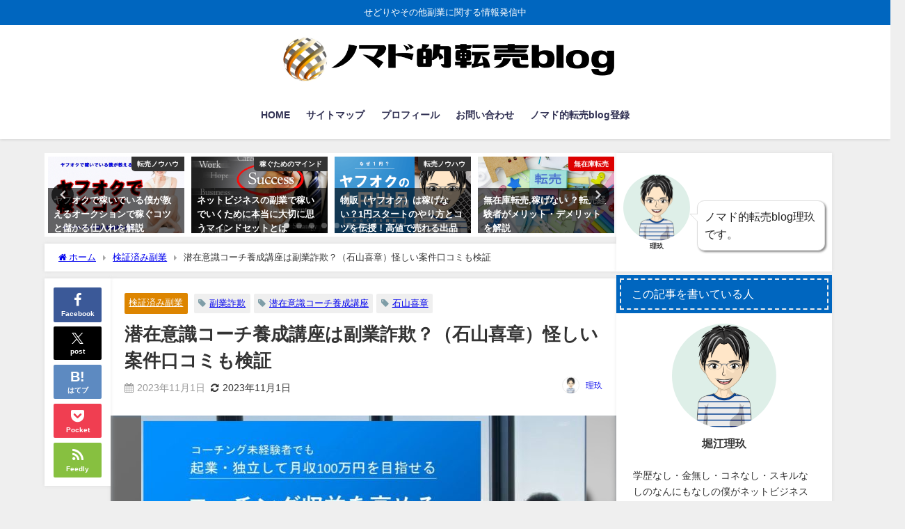

--- FILE ---
content_type: text/html; charset=UTF-8
request_url: https://good-service7.com/%E5%89%AF%E6%A5%AD/%E6%BD%9C%E5%9C%A8%E6%84%8F%E8%AD%98%E3%82%B3%E3%83%BC%E3%83%81%E9%A4%8A%E6%88%90%E8%AC%9B%E5%BA%A7%E3%81%AF%E5%89%AF%E6%A5%AD%E8%A9%90%E6%AC%BA%EF%BC%9F%EF%BC%88%E7%9F%B3%E5%B1%B1%E5%96%9C%E7%AB%A0/
body_size: 31423
content:
<!DOCTYPE html>
<html lang="ja">
<head>
<meta charset="utf-8">
<meta http-equiv="X-UA-Compatible" content="IE=edge">
<meta name="viewport" content="width=device-width, initial-scale=1" />
<title>潜在意識コーチ養成講座は副業詐欺？（石山喜章）怪しい案件口コミも検証</title>
<meta name="description" content="今回は、潜在意識コーチ養成講座について、石山喜章さんが代表を務めるオンライン講座について、詳しく調査しました。  結論から言いますと、潜在意識コーチ養成講座は収益を上げることは難しい上に、逆に金銭的な">
<meta name="thumbnail" content="https://good-service7.com/wp-content/uploads/2023/11/cb7b78912ea9812701d1ca256a60ac32-150x150.jpg" /><!-- Diver OGP -->
<meta property="og:locale" content="ja_JP" />
<meta property="og:title" content="潜在意識コーチ養成講座は副業詐欺？（石山喜章）怪しい案件口コミも検証" />
<meta property="og:description" content="今回は、潜在意識コーチ養成講座について、石山喜章さんが代表を務めるオンライン講座について、詳しく調査しました。  結論から言いますと、潜在意識コーチ養成講座は収益を上げることは難しい上に、逆に金銭的な" />
<meta property="og:type" content="article" />
<meta property="og:url" content="https://good-service7.com/%e5%89%af%e6%a5%ad/%e6%bd%9c%e5%9c%a8%e6%84%8f%e8%ad%98%e3%82%b3%e3%83%bc%e3%83%81%e9%a4%8a%e6%88%90%e8%ac%9b%e5%ba%a7%e3%81%af%e5%89%af%e6%a5%ad%e8%a9%90%e6%ac%ba%ef%bc%9f%ef%bc%88%e7%9f%b3%e5%b1%b1%e5%96%9c%e7%ab%a0/" />
<meta property="og:image" content="https://good-service7.com/wp-content/uploads/2023/11/cb7b78912ea9812701d1ca256a60ac32.jpg" />
<meta property="og:site_name" content="ノマド的転売blog" />
<meta name="twitter:site" content="MkEv2f4HspiP0EX" />
<meta name="twitter:card" content="summary_large_image" />
<meta name="twitter:title" content="潜在意識コーチ養成講座は副業詐欺？（石山喜章）怪しい案件口コミも検証" />
<meta name="twitter:url" content="https://good-service7.com/%e5%89%af%e6%a5%ad/%e6%bd%9c%e5%9c%a8%e6%84%8f%e8%ad%98%e3%82%b3%e3%83%bc%e3%83%81%e9%a4%8a%e6%88%90%e8%ac%9b%e5%ba%a7%e3%81%af%e5%89%af%e6%a5%ad%e8%a9%90%e6%ac%ba%ef%bc%9f%ef%bc%88%e7%9f%b3%e5%b1%b1%e5%96%9c%e7%ab%a0/" />
<meta name="twitter:description" content="今回は、潜在意識コーチ養成講座について、石山喜章さんが代表を務めるオンライン講座について、詳しく調査しました。  結論から言いますと、潜在意識コーチ養成講座は収益を上げることは難しい上に、逆に金銭的な" />
<meta name="twitter:image" content="https://good-service7.com/wp-content/uploads/2023/11/cb7b78912ea9812701d1ca256a60ac32.jpg" />
<!-- / Diver OGP -->
<link rel="canonical" href="https://good-service7.com/%e5%89%af%e6%a5%ad/%e6%bd%9c%e5%9c%a8%e6%84%8f%e8%ad%98%e3%82%b3%e3%83%bc%e3%83%81%e9%a4%8a%e6%88%90%e8%ac%9b%e5%ba%a7%e3%81%af%e5%89%af%e6%a5%ad%e8%a9%90%e6%ac%ba%ef%bc%9f%ef%bc%88%e7%9f%b3%e5%b1%b1%e5%96%9c%e7%ab%a0/">
<link rel="shortcut icon" href="https://good-service7.com/wp-content/uploads/2023/02/cropped-名称未設定.jpeg">
<!--[if IE]>
		<link rel="shortcut icon" href="https://good-service7.com/wp-content/uploads/2023/02/cropped-名称未設定.jpeg">
<![endif]-->
<link rel="apple-touch-icon" href="https://good-service7.com/wp-content/uploads/2023/02/cropped-名称未設定.jpeg" />

		<!-- All in One SEO 4.9.3 - aioseo.com -->
	<meta name="description" content="今回は、潜在意識コーチ養成講座について、石山喜章さんが代表を務めるオンライン講座について、詳しく調査しました。" />
	<meta name="robots" content="max-image-preview:large" />
	<meta name="author" content="理玖"/>
	<link rel="canonical" href="https://good-service7.com/%e5%89%af%e6%a5%ad/%e6%bd%9c%e5%9c%a8%e6%84%8f%e8%ad%98%e3%82%b3%e3%83%bc%e3%83%81%e9%a4%8a%e6%88%90%e8%ac%9b%e5%ba%a7%e3%81%af%e5%89%af%e6%a5%ad%e8%a9%90%e6%ac%ba%ef%bc%9f%ef%bc%88%e7%9f%b3%e5%b1%b1%e5%96%9c%e7%ab%a0/" />
	<meta name="generator" content="All in One SEO (AIOSEO) 4.9.3" />
		<meta property="og:locale" content="ja_JP" />
		<meta property="og:site_name" content="ノマド的転売blog - せどりやその他副業に関する情報発信中" />
		<meta property="og:type" content="article" />
		<meta property="og:title" content="潜在意識コーチ養成講座は副業詐欺？（石山喜章）怪しい案件口コミも検証 - ノマド的転売blog" />
		<meta property="og:description" content="今回は、潜在意識コーチ養成講座について、石山喜章さんが代表を務めるオンライン講座について、詳しく調査しました。" />
		<meta property="og:url" content="https://good-service7.com/%e5%89%af%e6%a5%ad/%e6%bd%9c%e5%9c%a8%e6%84%8f%e8%ad%98%e3%82%b3%e3%83%bc%e3%83%81%e9%a4%8a%e6%88%90%e8%ac%9b%e5%ba%a7%e3%81%af%e5%89%af%e6%a5%ad%e8%a9%90%e6%ac%ba%ef%bc%9f%ef%bc%88%e7%9f%b3%e5%b1%b1%e5%96%9c%e7%ab%a0/" />
		<meta property="og:image" content="https://good-service7.com/wp-content/uploads/2022/10/Q18Ka7t5_400x400-1.jpg" />
		<meta property="og:image:secure_url" content="https://good-service7.com/wp-content/uploads/2022/10/Q18Ka7t5_400x400-1.jpg" />
		<meta property="og:image:width" content="150" />
		<meta property="og:image:height" content="150" />
		<meta property="article:published_time" content="2023-11-01T07:18:30+00:00" />
		<meta property="article:modified_time" content="2023-11-01T07:18:30+00:00" />
		<meta property="article:publisher" content="https://www.facebook.com/-106028465628558" />
		<meta name="twitter:card" content="summary_large_image" />
		<meta name="twitter:site" content="@MkEv2f4HspiP0EX" />
		<meta name="twitter:title" content="潜在意識コーチ養成講座は副業詐欺？（石山喜章）怪しい案件口コミも検証 - ノマド的転売blog" />
		<meta name="twitter:description" content="今回は、潜在意識コーチ養成講座について、石山喜章さんが代表を務めるオンライン講座について、詳しく調査しました。" />
		<meta name="twitter:creator" content="@MkEv2f4HspiP0EX" />
		<meta name="twitter:image" content="https://good-service7.com/wp-content/uploads/2022/10/Q18Ka7t5_400x400-1.jpg" />
		<script type="application/ld+json" class="aioseo-schema">
			{"@context":"https:\/\/schema.org","@graph":[{"@type":"BlogPosting","@id":"https:\/\/good-service7.com\/%e5%89%af%e6%a5%ad\/%e6%bd%9c%e5%9c%a8%e6%84%8f%e8%ad%98%e3%82%b3%e3%83%bc%e3%83%81%e9%a4%8a%e6%88%90%e8%ac%9b%e5%ba%a7%e3%81%af%e5%89%af%e6%a5%ad%e8%a9%90%e6%ac%ba%ef%bc%9f%ef%bc%88%e7%9f%b3%e5%b1%b1%e5%96%9c%e7%ab%a0\/#blogposting","name":"\u6f5c\u5728\u610f\u8b58\u30b3\u30fc\u30c1\u990a\u6210\u8b1b\u5ea7\u306f\u526f\u696d\u8a50\u6b3a\uff1f\uff08\u77f3\u5c71\u559c\u7ae0\uff09\u602a\u3057\u3044\u6848\u4ef6\u53e3\u30b3\u30df\u3082\u691c\u8a3c - \u30ce\u30de\u30c9\u7684\u8ee2\u58f2blog","headline":"\u6f5c\u5728\u610f\u8b58\u30b3\u30fc\u30c1\u990a\u6210\u8b1b\u5ea7\u306f\u526f\u696d\u8a50\u6b3a\uff1f\uff08\u77f3\u5c71\u559c\u7ae0\uff09\u602a\u3057\u3044\u6848\u4ef6\u53e3\u30b3\u30df\u3082\u691c\u8a3c","author":{"@id":"https:\/\/good-service7.com\/author\/qawsedrftgyhujikolp\/#author"},"publisher":{"@id":"https:\/\/good-service7.com\/#person"},"image":{"@type":"ImageObject","url":"https:\/\/good-service7.com\/wp-content\/uploads\/2023\/11\/cb7b78912ea9812701d1ca256a60ac32.jpg","width":640,"height":357},"datePublished":"2023-11-01T16:18:30+09:00","dateModified":"2023-11-01T16:18:30+09:00","inLanguage":"ja","mainEntityOfPage":{"@id":"https:\/\/good-service7.com\/%e5%89%af%e6%a5%ad\/%e6%bd%9c%e5%9c%a8%e6%84%8f%e8%ad%98%e3%82%b3%e3%83%bc%e3%83%81%e9%a4%8a%e6%88%90%e8%ac%9b%e5%ba%a7%e3%81%af%e5%89%af%e6%a5%ad%e8%a9%90%e6%ac%ba%ef%bc%9f%ef%bc%88%e7%9f%b3%e5%b1%b1%e5%96%9c%e7%ab%a0\/#webpage"},"isPartOf":{"@id":"https:\/\/good-service7.com\/%e5%89%af%e6%a5%ad\/%e6%bd%9c%e5%9c%a8%e6%84%8f%e8%ad%98%e3%82%b3%e3%83%bc%e3%83%81%e9%a4%8a%e6%88%90%e8%ac%9b%e5%ba%a7%e3%81%af%e5%89%af%e6%a5%ad%e8%a9%90%e6%ac%ba%ef%bc%9f%ef%bc%88%e7%9f%b3%e5%b1%b1%e5%96%9c%e7%ab%a0\/#webpage"},"articleSection":"\u691c\u8a3c\u6e08\u307f\u526f\u696d, \u526f\u696d\u8a50\u6b3a, \u6f5c\u5728\u610f\u8b58\u30b3\u30fc\u30c1\u990a\u6210\u8b1b\u5ea7, \u77f3\u5c71\u559c\u7ae0"},{"@type":"BreadcrumbList","@id":"https:\/\/good-service7.com\/%e5%89%af%e6%a5%ad\/%e6%bd%9c%e5%9c%a8%e6%84%8f%e8%ad%98%e3%82%b3%e3%83%bc%e3%83%81%e9%a4%8a%e6%88%90%e8%ac%9b%e5%ba%a7%e3%81%af%e5%89%af%e6%a5%ad%e8%a9%90%e6%ac%ba%ef%bc%9f%ef%bc%88%e7%9f%b3%e5%b1%b1%e5%96%9c%e7%ab%a0\/#breadcrumblist","itemListElement":[{"@type":"ListItem","@id":"https:\/\/good-service7.com#listItem","position":1,"name":"\u30db\u30fc\u30e0","item":"https:\/\/good-service7.com","nextItem":{"@type":"ListItem","@id":"https:\/\/good-service7.com\/category\/%e5%89%af%e6%a5%ad\/#listItem","name":"\u691c\u8a3c\u6e08\u307f\u526f\u696d"}},{"@type":"ListItem","@id":"https:\/\/good-service7.com\/category\/%e5%89%af%e6%a5%ad\/#listItem","position":2,"name":"\u691c\u8a3c\u6e08\u307f\u526f\u696d","item":"https:\/\/good-service7.com\/category\/%e5%89%af%e6%a5%ad\/","nextItem":{"@type":"ListItem","@id":"https:\/\/good-service7.com\/%e5%89%af%e6%a5%ad\/%e6%bd%9c%e5%9c%a8%e6%84%8f%e8%ad%98%e3%82%b3%e3%83%bc%e3%83%81%e9%a4%8a%e6%88%90%e8%ac%9b%e5%ba%a7%e3%81%af%e5%89%af%e6%a5%ad%e8%a9%90%e6%ac%ba%ef%bc%9f%ef%bc%88%e7%9f%b3%e5%b1%b1%e5%96%9c%e7%ab%a0\/#listItem","name":"\u6f5c\u5728\u610f\u8b58\u30b3\u30fc\u30c1\u990a\u6210\u8b1b\u5ea7\u306f\u526f\u696d\u8a50\u6b3a\uff1f\uff08\u77f3\u5c71\u559c\u7ae0\uff09\u602a\u3057\u3044\u6848\u4ef6\u53e3\u30b3\u30df\u3082\u691c\u8a3c"},"previousItem":{"@type":"ListItem","@id":"https:\/\/good-service7.com#listItem","name":"\u30db\u30fc\u30e0"}},{"@type":"ListItem","@id":"https:\/\/good-service7.com\/%e5%89%af%e6%a5%ad\/%e6%bd%9c%e5%9c%a8%e6%84%8f%e8%ad%98%e3%82%b3%e3%83%bc%e3%83%81%e9%a4%8a%e6%88%90%e8%ac%9b%e5%ba%a7%e3%81%af%e5%89%af%e6%a5%ad%e8%a9%90%e6%ac%ba%ef%bc%9f%ef%bc%88%e7%9f%b3%e5%b1%b1%e5%96%9c%e7%ab%a0\/#listItem","position":3,"name":"\u6f5c\u5728\u610f\u8b58\u30b3\u30fc\u30c1\u990a\u6210\u8b1b\u5ea7\u306f\u526f\u696d\u8a50\u6b3a\uff1f\uff08\u77f3\u5c71\u559c\u7ae0\uff09\u602a\u3057\u3044\u6848\u4ef6\u53e3\u30b3\u30df\u3082\u691c\u8a3c","previousItem":{"@type":"ListItem","@id":"https:\/\/good-service7.com\/category\/%e5%89%af%e6%a5%ad\/#listItem","name":"\u691c\u8a3c\u6e08\u307f\u526f\u696d"}}]},{"@type":"Person","@id":"https:\/\/good-service7.com\/#person","name":"\u7406\u7396","image":{"@type":"ImageObject","@id":"https:\/\/good-service7.com\/%e5%89%af%e6%a5%ad\/%e6%bd%9c%e5%9c%a8%e6%84%8f%e8%ad%98%e3%82%b3%e3%83%bc%e3%83%81%e9%a4%8a%e6%88%90%e8%ac%9b%e5%ba%a7%e3%81%af%e5%89%af%e6%a5%ad%e8%a9%90%e6%ac%ba%ef%bc%9f%ef%bc%88%e7%9f%b3%e5%b1%b1%e5%96%9c%e7%ab%a0\/#personImage","url":"https:\/\/secure.gravatar.com\/avatar\/3fb0f139a5f97e86a8b6ff6ad950c5399fb6bf2aa55948c3aae861cd39b36ebf?s=96&d=mm&r=g","width":96,"height":96,"caption":"\u7406\u7396"}},{"@type":"Person","@id":"https:\/\/good-service7.com\/author\/qawsedrftgyhujikolp\/#author","url":"https:\/\/good-service7.com\/author\/qawsedrftgyhujikolp\/","name":"\u7406\u7396","image":{"@type":"ImageObject","@id":"https:\/\/good-service7.com\/%e5%89%af%e6%a5%ad\/%e6%bd%9c%e5%9c%a8%e6%84%8f%e8%ad%98%e3%82%b3%e3%83%bc%e3%83%81%e9%a4%8a%e6%88%90%e8%ac%9b%e5%ba%a7%e3%81%af%e5%89%af%e6%a5%ad%e8%a9%90%e6%ac%ba%ef%bc%9f%ef%bc%88%e7%9f%b3%e5%b1%b1%e5%96%9c%e7%ab%a0\/#authorImage","url":"https:\/\/secure.gravatar.com\/avatar\/3fb0f139a5f97e86a8b6ff6ad950c5399fb6bf2aa55948c3aae861cd39b36ebf?s=96&d=mm&r=g","width":96,"height":96,"caption":"\u7406\u7396"}},{"@type":"WebPage","@id":"https:\/\/good-service7.com\/%e5%89%af%e6%a5%ad\/%e6%bd%9c%e5%9c%a8%e6%84%8f%e8%ad%98%e3%82%b3%e3%83%bc%e3%83%81%e9%a4%8a%e6%88%90%e8%ac%9b%e5%ba%a7%e3%81%af%e5%89%af%e6%a5%ad%e8%a9%90%e6%ac%ba%ef%bc%9f%ef%bc%88%e7%9f%b3%e5%b1%b1%e5%96%9c%e7%ab%a0\/#webpage","url":"https:\/\/good-service7.com\/%e5%89%af%e6%a5%ad\/%e6%bd%9c%e5%9c%a8%e6%84%8f%e8%ad%98%e3%82%b3%e3%83%bc%e3%83%81%e9%a4%8a%e6%88%90%e8%ac%9b%e5%ba%a7%e3%81%af%e5%89%af%e6%a5%ad%e8%a9%90%e6%ac%ba%ef%bc%9f%ef%bc%88%e7%9f%b3%e5%b1%b1%e5%96%9c%e7%ab%a0\/","name":"\u6f5c\u5728\u610f\u8b58\u30b3\u30fc\u30c1\u990a\u6210\u8b1b\u5ea7\u306f\u526f\u696d\u8a50\u6b3a\uff1f\uff08\u77f3\u5c71\u559c\u7ae0\uff09\u602a\u3057\u3044\u6848\u4ef6\u53e3\u30b3\u30df\u3082\u691c\u8a3c - \u30ce\u30de\u30c9\u7684\u8ee2\u58f2blog","description":"\u4eca\u56de\u306f\u3001\u6f5c\u5728\u610f\u8b58\u30b3\u30fc\u30c1\u990a\u6210\u8b1b\u5ea7\u306b\u3064\u3044\u3066\u3001\u77f3\u5c71\u559c\u7ae0\u3055\u3093\u304c\u4ee3\u8868\u3092\u52d9\u3081\u308b\u30aa\u30f3\u30e9\u30a4\u30f3\u8b1b\u5ea7\u306b\u3064\u3044\u3066\u3001\u8a73\u3057\u304f\u8abf\u67fb\u3057\u307e\u3057\u305f\u3002","inLanguage":"ja","isPartOf":{"@id":"https:\/\/good-service7.com\/#website"},"breadcrumb":{"@id":"https:\/\/good-service7.com\/%e5%89%af%e6%a5%ad\/%e6%bd%9c%e5%9c%a8%e6%84%8f%e8%ad%98%e3%82%b3%e3%83%bc%e3%83%81%e9%a4%8a%e6%88%90%e8%ac%9b%e5%ba%a7%e3%81%af%e5%89%af%e6%a5%ad%e8%a9%90%e6%ac%ba%ef%bc%9f%ef%bc%88%e7%9f%b3%e5%b1%b1%e5%96%9c%e7%ab%a0\/#breadcrumblist"},"author":{"@id":"https:\/\/good-service7.com\/author\/qawsedrftgyhujikolp\/#author"},"creator":{"@id":"https:\/\/good-service7.com\/author\/qawsedrftgyhujikolp\/#author"},"image":{"@type":"ImageObject","url":"https:\/\/good-service7.com\/wp-content\/uploads\/2023\/11\/cb7b78912ea9812701d1ca256a60ac32.jpg","@id":"https:\/\/good-service7.com\/%e5%89%af%e6%a5%ad\/%e6%bd%9c%e5%9c%a8%e6%84%8f%e8%ad%98%e3%82%b3%e3%83%bc%e3%83%81%e9%a4%8a%e6%88%90%e8%ac%9b%e5%ba%a7%e3%81%af%e5%89%af%e6%a5%ad%e8%a9%90%e6%ac%ba%ef%bc%9f%ef%bc%88%e7%9f%b3%e5%b1%b1%e5%96%9c%e7%ab%a0\/#mainImage","width":640,"height":357},"primaryImageOfPage":{"@id":"https:\/\/good-service7.com\/%e5%89%af%e6%a5%ad\/%e6%bd%9c%e5%9c%a8%e6%84%8f%e8%ad%98%e3%82%b3%e3%83%bc%e3%83%81%e9%a4%8a%e6%88%90%e8%ac%9b%e5%ba%a7%e3%81%af%e5%89%af%e6%a5%ad%e8%a9%90%e6%ac%ba%ef%bc%9f%ef%bc%88%e7%9f%b3%e5%b1%b1%e5%96%9c%e7%ab%a0\/#mainImage"},"datePublished":"2023-11-01T16:18:30+09:00","dateModified":"2023-11-01T16:18:30+09:00"},{"@type":"WebSite","@id":"https:\/\/good-service7.com\/#website","url":"https:\/\/good-service7.com\/","name":"\u30b9\u30de\u30db\u5fb9\u5e95\u8abf\u67fb","description":"\u305b\u3069\u308a\u3084\u305d\u306e\u4ed6\u526f\u696d\u306b\u95a2\u3059\u308b\u60c5\u5831\u767a\u4fe1\u4e2d","inLanguage":"ja","publisher":{"@id":"https:\/\/good-service7.com\/#person"}}]}
		</script>
		<!-- All in One SEO -->

<link rel='dns-prefetch' href='//cdnjs.cloudflare.com' />
<link rel='dns-prefetch' href='//stats.wp.com' />
<link rel='preconnect' href='//c0.wp.com' />
<link rel="alternate" type="application/rss+xml" title="ノマド的転売blog &raquo; フィード" href="https://good-service7.com/feed/" />
<link rel="alternate" type="application/rss+xml" title="ノマド的転売blog &raquo; コメントフィード" href="https://good-service7.com/comments/feed/" />
<link rel="alternate" type="application/rss+xml" title="ノマド的転売blog &raquo; 潜在意識コーチ養成講座は副業詐欺？（石山喜章）怪しい案件口コミも検証 のコメントのフィード" href="https://good-service7.com/%e5%89%af%e6%a5%ad/%e6%bd%9c%e5%9c%a8%e6%84%8f%e8%ad%98%e3%82%b3%e3%83%bc%e3%83%81%e9%a4%8a%e6%88%90%e8%ac%9b%e5%ba%a7%e3%81%af%e5%89%af%e6%a5%ad%e8%a9%90%e6%ac%ba%ef%bc%9f%ef%bc%88%e7%9f%b3%e5%b1%b1%e5%96%9c%e7%ab%a0/feed/" />
<link rel="alternate" title="oEmbed (JSON)" type="application/json+oembed" href="https://good-service7.com/wp-json/oembed/1.0/embed?url=https%3A%2F%2Fgood-service7.com%2F%25e5%2589%25af%25e6%25a5%25ad%2F%25e6%25bd%259c%25e5%259c%25a8%25e6%2584%258f%25e8%25ad%2598%25e3%2582%25b3%25e3%2583%25bc%25e3%2583%2581%25e9%25a4%258a%25e6%2588%2590%25e8%25ac%259b%25e5%25ba%25a7%25e3%2581%25af%25e5%2589%25af%25e6%25a5%25ad%25e8%25a9%2590%25e6%25ac%25ba%25ef%25bc%259f%25ef%25bc%2588%25e7%259f%25b3%25e5%25b1%25b1%25e5%2596%259c%25e7%25ab%25a0%2F" />
<link rel="alternate" title="oEmbed (XML)" type="text/xml+oembed" href="https://good-service7.com/wp-json/oembed/1.0/embed?url=https%3A%2F%2Fgood-service7.com%2F%25e5%2589%25af%25e6%25a5%25ad%2F%25e6%25bd%259c%25e5%259c%25a8%25e6%2584%258f%25e8%25ad%2598%25e3%2582%25b3%25e3%2583%25bc%25e3%2583%2581%25e9%25a4%258a%25e6%2588%2590%25e8%25ac%259b%25e5%25ba%25a7%25e3%2581%25af%25e5%2589%25af%25e6%25a5%25ad%25e8%25a9%2590%25e6%25ac%25ba%25ef%25bc%259f%25ef%25bc%2588%25e7%259f%25b3%25e5%25b1%25b1%25e5%2596%259c%25e7%25ab%25a0%2F&#038;format=xml" />
<style id='wp-img-auto-sizes-contain-inline-css' type='text/css'>
img:is([sizes=auto i],[sizes^="auto," i]){contain-intrinsic-size:3000px 1500px}
/*# sourceURL=wp-img-auto-sizes-contain-inline-css */
</style>
<style id='wp-block-library-inline-css' type='text/css'>
:root{--wp-block-synced-color:#7a00df;--wp-block-synced-color--rgb:122,0,223;--wp-bound-block-color:var(--wp-block-synced-color);--wp-editor-canvas-background:#ddd;--wp-admin-theme-color:#007cba;--wp-admin-theme-color--rgb:0,124,186;--wp-admin-theme-color-darker-10:#006ba1;--wp-admin-theme-color-darker-10--rgb:0,107,160.5;--wp-admin-theme-color-darker-20:#005a87;--wp-admin-theme-color-darker-20--rgb:0,90,135;--wp-admin-border-width-focus:2px}@media (min-resolution:192dpi){:root{--wp-admin-border-width-focus:1.5px}}.wp-element-button{cursor:pointer}:root .has-very-light-gray-background-color{background-color:#eee}:root .has-very-dark-gray-background-color{background-color:#313131}:root .has-very-light-gray-color{color:#eee}:root .has-very-dark-gray-color{color:#313131}:root .has-vivid-green-cyan-to-vivid-cyan-blue-gradient-background{background:linear-gradient(135deg,#00d084,#0693e3)}:root .has-purple-crush-gradient-background{background:linear-gradient(135deg,#34e2e4,#4721fb 50%,#ab1dfe)}:root .has-hazy-dawn-gradient-background{background:linear-gradient(135deg,#faaca8,#dad0ec)}:root .has-subdued-olive-gradient-background{background:linear-gradient(135deg,#fafae1,#67a671)}:root .has-atomic-cream-gradient-background{background:linear-gradient(135deg,#fdd79a,#004a59)}:root .has-nightshade-gradient-background{background:linear-gradient(135deg,#330968,#31cdcf)}:root .has-midnight-gradient-background{background:linear-gradient(135deg,#020381,#2874fc)}:root{--wp--preset--font-size--normal:16px;--wp--preset--font-size--huge:42px}.has-regular-font-size{font-size:1em}.has-larger-font-size{font-size:2.625em}.has-normal-font-size{font-size:var(--wp--preset--font-size--normal)}.has-huge-font-size{font-size:var(--wp--preset--font-size--huge)}.has-text-align-center{text-align:center}.has-text-align-left{text-align:left}.has-text-align-right{text-align:right}.has-fit-text{white-space:nowrap!important}#end-resizable-editor-section{display:none}.aligncenter{clear:both}.items-justified-left{justify-content:flex-start}.items-justified-center{justify-content:center}.items-justified-right{justify-content:flex-end}.items-justified-space-between{justify-content:space-between}.screen-reader-text{border:0;clip-path:inset(50%);height:1px;margin:-1px;overflow:hidden;padding:0;position:absolute;width:1px;word-wrap:normal!important}.screen-reader-text:focus{background-color:#ddd;clip-path:none;color:#444;display:block;font-size:1em;height:auto;left:5px;line-height:normal;padding:15px 23px 14px;text-decoration:none;top:5px;width:auto;z-index:100000}html :where(.has-border-color){border-style:solid}html :where([style*=border-top-color]){border-top-style:solid}html :where([style*=border-right-color]){border-right-style:solid}html :where([style*=border-bottom-color]){border-bottom-style:solid}html :where([style*=border-left-color]){border-left-style:solid}html :where([style*=border-width]){border-style:solid}html :where([style*=border-top-width]){border-top-style:solid}html :where([style*=border-right-width]){border-right-style:solid}html :where([style*=border-bottom-width]){border-bottom-style:solid}html :where([style*=border-left-width]){border-left-style:solid}html :where(img[class*=wp-image-]){height:auto;max-width:100%}:where(figure){margin:0 0 1em}html :where(.is-position-sticky){--wp-admin--admin-bar--position-offset:var(--wp-admin--admin-bar--height,0px)}@media screen and (max-width:600px){html :where(.is-position-sticky){--wp-admin--admin-bar--position-offset:0px}}

/*# sourceURL=wp-block-library-inline-css */
</style><style id='global-styles-inline-css' type='text/css'>
:root{--wp--preset--aspect-ratio--square: 1;--wp--preset--aspect-ratio--4-3: 4/3;--wp--preset--aspect-ratio--3-4: 3/4;--wp--preset--aspect-ratio--3-2: 3/2;--wp--preset--aspect-ratio--2-3: 2/3;--wp--preset--aspect-ratio--16-9: 16/9;--wp--preset--aspect-ratio--9-16: 9/16;--wp--preset--color--black: #000000;--wp--preset--color--cyan-bluish-gray: #abb8c3;--wp--preset--color--white: #ffffff;--wp--preset--color--pale-pink: #f78da7;--wp--preset--color--vivid-red: #cf2e2e;--wp--preset--color--luminous-vivid-orange: #ff6900;--wp--preset--color--luminous-vivid-amber: #fcb900;--wp--preset--color--light-green-cyan: #7bdcb5;--wp--preset--color--vivid-green-cyan: #00d084;--wp--preset--color--pale-cyan-blue: #8ed1fc;--wp--preset--color--vivid-cyan-blue: #0693e3;--wp--preset--color--vivid-purple: #9b51e0;--wp--preset--color--light-blue: #70b8f1;--wp--preset--color--light-red: #ff8178;--wp--preset--color--light-green: #2ac113;--wp--preset--color--light-yellow: #ffe822;--wp--preset--color--light-orange: #ffa30d;--wp--preset--color--blue: #00f;--wp--preset--color--red: #f00;--wp--preset--color--purple: #674970;--wp--preset--color--gray: #ccc;--wp--preset--gradient--vivid-cyan-blue-to-vivid-purple: linear-gradient(135deg,rgb(6,147,227) 0%,rgb(155,81,224) 100%);--wp--preset--gradient--light-green-cyan-to-vivid-green-cyan: linear-gradient(135deg,rgb(122,220,180) 0%,rgb(0,208,130) 100%);--wp--preset--gradient--luminous-vivid-amber-to-luminous-vivid-orange: linear-gradient(135deg,rgb(252,185,0) 0%,rgb(255,105,0) 100%);--wp--preset--gradient--luminous-vivid-orange-to-vivid-red: linear-gradient(135deg,rgb(255,105,0) 0%,rgb(207,46,46) 100%);--wp--preset--gradient--very-light-gray-to-cyan-bluish-gray: linear-gradient(135deg,rgb(238,238,238) 0%,rgb(169,184,195) 100%);--wp--preset--gradient--cool-to-warm-spectrum: linear-gradient(135deg,rgb(74,234,220) 0%,rgb(151,120,209) 20%,rgb(207,42,186) 40%,rgb(238,44,130) 60%,rgb(251,105,98) 80%,rgb(254,248,76) 100%);--wp--preset--gradient--blush-light-purple: linear-gradient(135deg,rgb(255,206,236) 0%,rgb(152,150,240) 100%);--wp--preset--gradient--blush-bordeaux: linear-gradient(135deg,rgb(254,205,165) 0%,rgb(254,45,45) 50%,rgb(107,0,62) 100%);--wp--preset--gradient--luminous-dusk: linear-gradient(135deg,rgb(255,203,112) 0%,rgb(199,81,192) 50%,rgb(65,88,208) 100%);--wp--preset--gradient--pale-ocean: linear-gradient(135deg,rgb(255,245,203) 0%,rgb(182,227,212) 50%,rgb(51,167,181) 100%);--wp--preset--gradient--electric-grass: linear-gradient(135deg,rgb(202,248,128) 0%,rgb(113,206,126) 100%);--wp--preset--gradient--midnight: linear-gradient(135deg,rgb(2,3,129) 0%,rgb(40,116,252) 100%);--wp--preset--font-size--small: .8em;--wp--preset--font-size--medium: 1em;--wp--preset--font-size--large: 1.2em;--wp--preset--font-size--x-large: 42px;--wp--preset--font-size--xlarge: 1.5em;--wp--preset--font-size--xxlarge: 2em;--wp--preset--spacing--20: 0.44rem;--wp--preset--spacing--30: 0.67rem;--wp--preset--spacing--40: 1rem;--wp--preset--spacing--50: 1.5rem;--wp--preset--spacing--60: 2.25rem;--wp--preset--spacing--70: 3.38rem;--wp--preset--spacing--80: 5.06rem;--wp--preset--shadow--natural: 6px 6px 9px rgba(0, 0, 0, 0.2);--wp--preset--shadow--deep: 12px 12px 50px rgba(0, 0, 0, 0.4);--wp--preset--shadow--sharp: 6px 6px 0px rgba(0, 0, 0, 0.2);--wp--preset--shadow--outlined: 6px 6px 0px -3px rgb(255, 255, 255), 6px 6px rgb(0, 0, 0);--wp--preset--shadow--crisp: 6px 6px 0px rgb(0, 0, 0);--wp--custom--spacing--small: max(1.25rem, 5vw);--wp--custom--spacing--medium: clamp(2rem, 8vw, calc(4 * var(--wp--style--block-gap)));--wp--custom--spacing--large: clamp(4rem, 10vw, 8rem);--wp--custom--spacing--outer: var(--wp--custom--spacing--small, 1.25rem);--wp--custom--typography--font-size--huge: clamp(2.25rem, 4vw, 2.75rem);--wp--custom--typography--font-size--gigantic: clamp(2.75rem, 6vw, 3.25rem);--wp--custom--typography--font-size--colossal: clamp(3.25rem, 8vw, 6.25rem);--wp--custom--typography--line-height--tiny: 1.15;--wp--custom--typography--line-height--small: 1.2;--wp--custom--typography--line-height--medium: 1.4;--wp--custom--typography--line-height--normal: 1.6;}:root { --wp--style--global--content-size: 769px;--wp--style--global--wide-size: 1240px; }:where(body) { margin: 0; }.wp-site-blocks > .alignleft { float: left; margin-right: 2em; }.wp-site-blocks > .alignright { float: right; margin-left: 2em; }.wp-site-blocks > .aligncenter { justify-content: center; margin-left: auto; margin-right: auto; }:where(.wp-site-blocks) > * { margin-block-start: 1.5em; margin-block-end: 0; }:where(.wp-site-blocks) > :first-child { margin-block-start: 0; }:where(.wp-site-blocks) > :last-child { margin-block-end: 0; }:root { --wp--style--block-gap: 1.5em; }:root :where(.is-layout-flow) > :first-child{margin-block-start: 0;}:root :where(.is-layout-flow) > :last-child{margin-block-end: 0;}:root :where(.is-layout-flow) > *{margin-block-start: 1.5em;margin-block-end: 0;}:root :where(.is-layout-constrained) > :first-child{margin-block-start: 0;}:root :where(.is-layout-constrained) > :last-child{margin-block-end: 0;}:root :where(.is-layout-constrained) > *{margin-block-start: 1.5em;margin-block-end: 0;}:root :where(.is-layout-flex){gap: 1.5em;}:root :where(.is-layout-grid){gap: 1.5em;}.is-layout-flow > .alignleft{float: left;margin-inline-start: 0;margin-inline-end: 2em;}.is-layout-flow > .alignright{float: right;margin-inline-start: 2em;margin-inline-end: 0;}.is-layout-flow > .aligncenter{margin-left: auto !important;margin-right: auto !important;}.is-layout-constrained > .alignleft{float: left;margin-inline-start: 0;margin-inline-end: 2em;}.is-layout-constrained > .alignright{float: right;margin-inline-start: 2em;margin-inline-end: 0;}.is-layout-constrained > .aligncenter{margin-left: auto !important;margin-right: auto !important;}.is-layout-constrained > :where(:not(.alignleft):not(.alignright):not(.alignfull)){max-width: var(--wp--style--global--content-size);margin-left: auto !important;margin-right: auto !important;}.is-layout-constrained > .alignwide{max-width: var(--wp--style--global--wide-size);}body .is-layout-flex{display: flex;}.is-layout-flex{flex-wrap: wrap;align-items: center;}.is-layout-flex > :is(*, div){margin: 0;}body .is-layout-grid{display: grid;}.is-layout-grid > :is(*, div){margin: 0;}body{padding-top: 0px;padding-right: 0px;padding-bottom: 0px;padding-left: 0px;}:root :where(.wp-element-button, .wp-block-button__link){background-color: #32373c;border-width: 0;color: #fff;font-family: inherit;font-size: inherit;font-style: inherit;font-weight: inherit;letter-spacing: inherit;line-height: inherit;padding-top: calc(0.667em + 2px);padding-right: calc(1.333em + 2px);padding-bottom: calc(0.667em + 2px);padding-left: calc(1.333em + 2px);text-decoration: none;text-transform: inherit;}.has-black-color{color: var(--wp--preset--color--black) !important;}.has-cyan-bluish-gray-color{color: var(--wp--preset--color--cyan-bluish-gray) !important;}.has-white-color{color: var(--wp--preset--color--white) !important;}.has-pale-pink-color{color: var(--wp--preset--color--pale-pink) !important;}.has-vivid-red-color{color: var(--wp--preset--color--vivid-red) !important;}.has-luminous-vivid-orange-color{color: var(--wp--preset--color--luminous-vivid-orange) !important;}.has-luminous-vivid-amber-color{color: var(--wp--preset--color--luminous-vivid-amber) !important;}.has-light-green-cyan-color{color: var(--wp--preset--color--light-green-cyan) !important;}.has-vivid-green-cyan-color{color: var(--wp--preset--color--vivid-green-cyan) !important;}.has-pale-cyan-blue-color{color: var(--wp--preset--color--pale-cyan-blue) !important;}.has-vivid-cyan-blue-color{color: var(--wp--preset--color--vivid-cyan-blue) !important;}.has-vivid-purple-color{color: var(--wp--preset--color--vivid-purple) !important;}.has-light-blue-color{color: var(--wp--preset--color--light-blue) !important;}.has-light-red-color{color: var(--wp--preset--color--light-red) !important;}.has-light-green-color{color: var(--wp--preset--color--light-green) !important;}.has-light-yellow-color{color: var(--wp--preset--color--light-yellow) !important;}.has-light-orange-color{color: var(--wp--preset--color--light-orange) !important;}.has-blue-color{color: var(--wp--preset--color--blue) !important;}.has-red-color{color: var(--wp--preset--color--red) !important;}.has-purple-color{color: var(--wp--preset--color--purple) !important;}.has-gray-color{color: var(--wp--preset--color--gray) !important;}.has-black-background-color{background-color: var(--wp--preset--color--black) !important;}.has-cyan-bluish-gray-background-color{background-color: var(--wp--preset--color--cyan-bluish-gray) !important;}.has-white-background-color{background-color: var(--wp--preset--color--white) !important;}.has-pale-pink-background-color{background-color: var(--wp--preset--color--pale-pink) !important;}.has-vivid-red-background-color{background-color: var(--wp--preset--color--vivid-red) !important;}.has-luminous-vivid-orange-background-color{background-color: var(--wp--preset--color--luminous-vivid-orange) !important;}.has-luminous-vivid-amber-background-color{background-color: var(--wp--preset--color--luminous-vivid-amber) !important;}.has-light-green-cyan-background-color{background-color: var(--wp--preset--color--light-green-cyan) !important;}.has-vivid-green-cyan-background-color{background-color: var(--wp--preset--color--vivid-green-cyan) !important;}.has-pale-cyan-blue-background-color{background-color: var(--wp--preset--color--pale-cyan-blue) !important;}.has-vivid-cyan-blue-background-color{background-color: var(--wp--preset--color--vivid-cyan-blue) !important;}.has-vivid-purple-background-color{background-color: var(--wp--preset--color--vivid-purple) !important;}.has-light-blue-background-color{background-color: var(--wp--preset--color--light-blue) !important;}.has-light-red-background-color{background-color: var(--wp--preset--color--light-red) !important;}.has-light-green-background-color{background-color: var(--wp--preset--color--light-green) !important;}.has-light-yellow-background-color{background-color: var(--wp--preset--color--light-yellow) !important;}.has-light-orange-background-color{background-color: var(--wp--preset--color--light-orange) !important;}.has-blue-background-color{background-color: var(--wp--preset--color--blue) !important;}.has-red-background-color{background-color: var(--wp--preset--color--red) !important;}.has-purple-background-color{background-color: var(--wp--preset--color--purple) !important;}.has-gray-background-color{background-color: var(--wp--preset--color--gray) !important;}.has-black-border-color{border-color: var(--wp--preset--color--black) !important;}.has-cyan-bluish-gray-border-color{border-color: var(--wp--preset--color--cyan-bluish-gray) !important;}.has-white-border-color{border-color: var(--wp--preset--color--white) !important;}.has-pale-pink-border-color{border-color: var(--wp--preset--color--pale-pink) !important;}.has-vivid-red-border-color{border-color: var(--wp--preset--color--vivid-red) !important;}.has-luminous-vivid-orange-border-color{border-color: var(--wp--preset--color--luminous-vivid-orange) !important;}.has-luminous-vivid-amber-border-color{border-color: var(--wp--preset--color--luminous-vivid-amber) !important;}.has-light-green-cyan-border-color{border-color: var(--wp--preset--color--light-green-cyan) !important;}.has-vivid-green-cyan-border-color{border-color: var(--wp--preset--color--vivid-green-cyan) !important;}.has-pale-cyan-blue-border-color{border-color: var(--wp--preset--color--pale-cyan-blue) !important;}.has-vivid-cyan-blue-border-color{border-color: var(--wp--preset--color--vivid-cyan-blue) !important;}.has-vivid-purple-border-color{border-color: var(--wp--preset--color--vivid-purple) !important;}.has-light-blue-border-color{border-color: var(--wp--preset--color--light-blue) !important;}.has-light-red-border-color{border-color: var(--wp--preset--color--light-red) !important;}.has-light-green-border-color{border-color: var(--wp--preset--color--light-green) !important;}.has-light-yellow-border-color{border-color: var(--wp--preset--color--light-yellow) !important;}.has-light-orange-border-color{border-color: var(--wp--preset--color--light-orange) !important;}.has-blue-border-color{border-color: var(--wp--preset--color--blue) !important;}.has-red-border-color{border-color: var(--wp--preset--color--red) !important;}.has-purple-border-color{border-color: var(--wp--preset--color--purple) !important;}.has-gray-border-color{border-color: var(--wp--preset--color--gray) !important;}.has-vivid-cyan-blue-to-vivid-purple-gradient-background{background: var(--wp--preset--gradient--vivid-cyan-blue-to-vivid-purple) !important;}.has-light-green-cyan-to-vivid-green-cyan-gradient-background{background: var(--wp--preset--gradient--light-green-cyan-to-vivid-green-cyan) !important;}.has-luminous-vivid-amber-to-luminous-vivid-orange-gradient-background{background: var(--wp--preset--gradient--luminous-vivid-amber-to-luminous-vivid-orange) !important;}.has-luminous-vivid-orange-to-vivid-red-gradient-background{background: var(--wp--preset--gradient--luminous-vivid-orange-to-vivid-red) !important;}.has-very-light-gray-to-cyan-bluish-gray-gradient-background{background: var(--wp--preset--gradient--very-light-gray-to-cyan-bluish-gray) !important;}.has-cool-to-warm-spectrum-gradient-background{background: var(--wp--preset--gradient--cool-to-warm-spectrum) !important;}.has-blush-light-purple-gradient-background{background: var(--wp--preset--gradient--blush-light-purple) !important;}.has-blush-bordeaux-gradient-background{background: var(--wp--preset--gradient--blush-bordeaux) !important;}.has-luminous-dusk-gradient-background{background: var(--wp--preset--gradient--luminous-dusk) !important;}.has-pale-ocean-gradient-background{background: var(--wp--preset--gradient--pale-ocean) !important;}.has-electric-grass-gradient-background{background: var(--wp--preset--gradient--electric-grass) !important;}.has-midnight-gradient-background{background: var(--wp--preset--gradient--midnight) !important;}.has-small-font-size{font-size: var(--wp--preset--font-size--small) !important;}.has-medium-font-size{font-size: var(--wp--preset--font-size--medium) !important;}.has-large-font-size{font-size: var(--wp--preset--font-size--large) !important;}.has-x-large-font-size{font-size: var(--wp--preset--font-size--x-large) !important;}.has-xlarge-font-size{font-size: var(--wp--preset--font-size--xlarge) !important;}.has-xxlarge-font-size{font-size: var(--wp--preset--font-size--xxlarge) !important;}
/*# sourceURL=global-styles-inline-css */
</style>

<link rel='stylesheet'  href='https://good-service7.com/wp-content/plugins/contact-form-7/includes/css/styles.css?ver=6.1.4&#038;theme=6.1.21'  media='all'>
<link rel='stylesheet'  href='https://good-service7.com/wp-content/plugins/table-of-contents-plus/screen.min.css?ver=2411.1&#038;theme=6.1.21'  media='all'>
<link rel='stylesheet'  href='https://good-service7.com/wp-content/plugins/word-balloon/css/word_balloon_user.min.css?ver=4.23.1&#038;theme=6.1.21'  media='all'>
<link rel='stylesheet'  href='https://good-service7.com/wp-content/plugins/word-balloon/css/skin/word_balloon_talk.min.css?ver=4.23.1&#038;theme=6.1.21'  media='all'>
<link rel='stylesheet'  href='https://good-service7.com/wp-content/plugins/word-balloon/css/word_balloon_inview.min.css?ver=4.23.1&#038;theme=6.1.21'  media='all'>
<link rel='stylesheet'  href='https://good-service7.com/wp-content/themes/diver/css/style.min.css?ver=6.9&#038;theme=6.1.21'  media='all'>
<link rel='stylesheet'  href='https://good-service7.com/wp-content/themes/diver_child/style.css?theme=6.1.21'  media='all'>
<script type="text/javascript"src="https://c0.wp.com/c/6.9/wp-includes/js/jquery/jquery.min.js" id="jquery-core-js"></script>
<script type="text/javascript"src="https://c0.wp.com/c/6.9/wp-includes/js/jquery/jquery-migrate.min.js" id="jquery-migrate-js"></script>
<script type="text/javascript" id="jquery-js-after">
/* <![CDATA[ */
jQuery(document).ready(function() {
	jQuery(".4cda1fbb39c3fbcfe56c4702b08bc43f").click(function() {
		jQuery.post(
			"https://good-service7.com/wp-admin/admin-ajax.php", {
				"action": "quick_adsense_onpost_ad_click",
				"quick_adsense_onpost_ad_index": jQuery(this).attr("data-index"),
				"quick_adsense_nonce": "91dc3ddbde",
			}, function(response) { }
		);
	});
});

//# sourceURL=jquery-js-after
/* ]]> */
</script>
<link rel="https://api.w.org/" href="https://good-service7.com/wp-json/" /><link rel="alternate" title="JSON" type="application/json" href="https://good-service7.com/wp-json/wp/v2/posts/2208" /><link rel="EditURI" type="application/rsd+xml" title="RSD" href="https://good-service7.com/xmlrpc.php?rsd" />
<meta name="generator" content="WordPress 6.9" />
<link rel='shortlink' href='https://good-service7.com/?p=2208' />
	<style>img#wpstats{display:none}</style>
		<script type="application/ld+json" class="json-ld">[
    {
        "@context": "https://schema.org",
        "@type": "BlogPosting",
        "mainEntityOfPage": {
            "@type": "WebPage",
            "@id": "https://good-service7.com/%e5%89%af%e6%a5%ad/%e6%bd%9c%e5%9c%a8%e6%84%8f%e8%ad%98%e3%82%b3%e3%83%bc%e3%83%81%e9%a4%8a%e6%88%90%e8%ac%9b%e5%ba%a7%e3%81%af%e5%89%af%e6%a5%ad%e8%a9%90%e6%ac%ba%ef%bc%9f%ef%bc%88%e7%9f%b3%e5%b1%b1%e5%96%9c%e7%ab%a0/"
        },
        "headline": "潜在意識コーチ養成講座は副業詐欺？（石山喜章）怪しい案件口コミも検証",
        "image": [
            "https://good-service7.com/wp-content/uploads/2023/11/cb7b78912ea9812701d1ca256a60ac32.jpg",
            "https://good-service7.com/wp-content/uploads/2023/11/cb7b78912ea9812701d1ca256a60ac32-300x167.jpg",
            "https://good-service7.com/wp-content/uploads/2023/11/cb7b78912ea9812701d1ca256a60ac32-150x150.jpg"
        ],
        "description": "今回は、潜在意識コーチ養成講座について、石山喜章さんが代表を務めるオンライン講座について、詳しく調査しました。  結論から言いますと、潜在意識コーチ養成講座は収益を上げることは難しい上に、逆に金銭的な",
        "datePublished": "2023-11-01T16:18:30+09:00",
        "dateModified": "2023-11-01T16:18:30+09:00",
        "articleSection": [
            "検証済み副業"
        ],
        "author": {
            "@type": "Person",
            "name": "理玖",
            "url": "https://good-service7.com/author/qawsedrftgyhujikolp/"
        },
        "publisher": {
            "@context": "http://schema.org",
            "@type": "Organization",
            "name": "ノマド的転売blog",
            "description": "せどりやその他副業に関する情報発信中",
            "logo": {
                "@type": "ImageObject",
                "url": "https://good-service7.com/wp-content/uploads/2023/02/FFFFFF-1.png"
            }
        }
    }
]</script>
<style>body{background-image:url('');}</style> <style> #onlynav ul ul,#nav_fixed #nav ul ul,.header-logo #nav ul ul {visibility:hidden;opacity:0;transition:.2s ease-in-out;transform:translateY(10px);}#onlynav ul ul ul,#nav_fixed #nav ul ul ul,.header-logo #nav ul ul ul {transform:translateX(-20px) translateY(0);}#onlynav ul li:hover > ul,#nav_fixed #nav ul li:hover > ul,.header-logo #nav ul li:hover > ul{visibility:visible;opacity:1;transform:translateY(0);}#onlynav ul ul li:hover > ul,#nav_fixed #nav ul ul li:hover > ul,.header-logo #nav ul ul li:hover > ul{transform:translateX(0) translateY(0);}</style><style>body{background-color:#efefef;color:#333333;}:where(a){color:#333355;}:where(a):hover{color:#6495ED}:where(.content){color:#000;}:where(.content) a{color:#6f97bc;}:where(.content) a:hover{color:#6495ED;}.header-wrap,#header ul.sub-menu, #header ul.children,#scrollnav,.description_sp{background:#ffffff;color:#333333}.header-wrap a,#scrollnav a,div.logo_title{color:#333355;}.header-wrap a:hover,div.logo_title:hover{color:#6495ED}.drawer-nav-btn span{background-color:#333355;}.drawer-nav-btn:before,.drawer-nav-btn:after {border-color:#333355;}#scrollnav ul li a{background:rgba(255,255,255,.8);color:#505050}.header_small_menu{background:#0066bf;color:#fff}.header_small_menu a{color:#fff}.header_small_menu a:hover{color:#6495ED}#nav_fixed.fixed, #nav_fixed #nav ul ul{background:#ffffff;color:#333333}#nav_fixed.fixed a,#nav_fixed .logo_title{color:#333355}#nav_fixed.fixed a:hover{color:#6495ED}#nav_fixed .drawer-nav-btn:before,#nav_fixed .drawer-nav-btn:after{border-color:#333355;}#nav_fixed .drawer-nav-btn span{background-color:#333355;}#onlynav{background:#fff;color:#333}#onlynav ul li a{color:#333}#onlynav ul ul.sub-menu{background:#fff}#onlynav div > ul > li > a:before{border-color:#333}#onlynav ul > li:hover > a:hover,#onlynav ul>li:hover>a,#onlynav ul>li:hover li:hover>a,#onlynav ul li:hover ul li ul li:hover > a{background:#5d8ac1;color:#fff}#onlynav ul li ul li ul:before{border-left-color:#fff}#onlynav ul li:last-child ul li ul:before{border-right-color:#fff}#bigfooter{background:#fff;color:#333333}#bigfooter a{color:#333355}#bigfooter a:hover{color:#6495ED}#footer{background:#fff;color:#999}#footer a{color:#333355}#footer a:hover{color:#6495ED}#sidebar .widget{background:#fff;color:#333;}#sidebar .widget a{color:#333355;}#sidebar .widget a:hover{color:#6495ED;}.post-box-contents,#main-wrap #pickup_posts_container img,.hentry, #single-main .post-sub,.navigation,.single_thumbnail,.in_loop,#breadcrumb,.pickup-cat-list,.maintop-widget, .mainbottom-widget,#share_plz,.sticky-post-box,.catpage_content_wrap,.cat-post-main{background:#fff;}.post-box{border-color:#eee;}.drawer_content_title,.searchbox_content_title{background:#eee;color:#333;}.drawer-nav,#header_search{background:#fff}.drawer-nav,.drawer-nav a,#header_search,#header_search a{color:#000}#footer_sticky_menu{background:rgba(255,255,255,.8)}.footermenu_col{background:rgba(255,255,255,.8);color:#333;}a.page-numbers{background:#afafaf;color:#fff;}.pagination .current{background:#607d8b;color:#fff;}</style><style>@media screen and (min-width:1201px){#main-wrap,.header-wrap .header-logo,.header_small_content,.bigfooter_wrap,.footer_content,.container_top_widget,.container_bottom_widget{width:90%;}}@media screen and (max-width:1200px){ #main-wrap,.header-wrap .header-logo, .header_small_content, .bigfooter_wrap,.footer_content, .container_top_widget, .container_bottom_widget{width:96%;}}@media screen and (max-width:768px){#main-wrap,.header-wrap .header-logo,.header_small_content,.bigfooter_wrap,.footer_content,.container_top_widget,.container_bottom_widget{width:100%;}}@media screen and (min-width:960px){#sidebar {width:310px;}}</style><style>@media screen and (min-width:1201px){#main-wrap{width:90%;}}@media screen and (max-width:1200px){ #main-wrap{width:96%;}}</style><style type="text/css" id="diver-custom-heading-css">.content h2:where(:not([class])),:where(.is-editor-blocks) :where(.content) h2:not(.sc_heading){color:#ffffff;background-color:#0066bf;border-radius:5px;border:dashed 2px #ffffff;box-shadow:0 0 0 5px #0066bf;}.content h3:where(:not([class])),:where(.is-editor-blocks) :where(.content) h3:not(.sc_heading){color:#ffffff;background-color:#0066bf;padding:10px 40px;;margin-right:-50px;margin-left:-50px;}.content h3:where(:not([class])):before,:where(.is-editor-blocks) :where(.content) h3:not(.sc_heading):before,.content h3:where(:not([class])):after,:where(.is-editor-blocks) :where(.content) h3:not(.sc_heading):after{content:"";position:absolute;top:100%;border:5px solid transparent;border-top-color:#666;}.content h3:where(:not([class])):before,:where(.is-editor-blocks) :where(.content) h3:not(.sc_heading):before{left:auto;right:0px;border-left-color:#666;}.content h3:where(:not([class])):after,:where(.is-editor-blocks) :where(.content) h3:not(.sc_heading):after{right:auto;left:0px;border-right-color:#666;}@media screen and (max-width:1200px){.content h3:where(:not([class])),:where(.is-editor-blocks) :where(.content) h3:not(.sc_heading){margin-right:-25px;margin-left:-25px;}}.content h4:where(:not([class])),:where(.is-editor-blocks) :where(.content) h4:not(.sc_heading){color:#000000;background-color:#0066bf;border-top:2px solid #0066bf;border-bottom:2px solid #0066bf;background:transparent;padding-left:0px;padding-right:0px;}.content h5:where(:not([class])),:where(.is-editor-blocks) :where(.content) h5:not(.sc_heading){color:#ffffff;}</style><link rel="icon" href="https://good-service7.com/wp-content/uploads/2023/02/cropped-名称未設定-32x32.jpeg" sizes="32x32" />
<link rel="icon" href="https://good-service7.com/wp-content/uploads/2023/02/cropped-名称未設定-192x192.jpeg" sizes="192x192" />
<link rel="apple-touch-icon" href="https://good-service7.com/wp-content/uploads/2023/02/cropped-名称未設定-180x180.jpeg" />
<meta name="msapplication-TileImage" content="https://good-service7.com/wp-content/uploads/2023/02/cropped-名称未設定-270x270.jpeg" />
		<style type="text/css" id="wp-custom-css">
			#logo img{
height:90px !important;
}		</style>
		
<script src="https://www.youtube.com/iframe_api"></script>

<link rel='stylesheet'  href='https://maxcdn.bootstrapcdn.com/font-awesome/4.7.0/css/font-awesome.min.css'  media='all'>
<link rel='stylesheet'  href='https://cdnjs.cloudflare.com/ajax/libs/lity/2.3.1/lity.min.css'  media='all'>
</head>
<body data-rsssl=1 itemscope="itemscope" itemtype="http://schema.org/WebPage" class="wp-singular post-template-default single single-post postid-2208 single-format-standard wp-embed-responsive wp-theme-diver wp-child-theme-diver_child  l-sidebar-right">

<div id="container">
<!-- header -->
	<!-- lpページでは表示しない -->
	<div id="header" class="clearfix">
					<header class="header-wrap" role="banner" itemscope="itemscope" itemtype="http://schema.org/WPHeader">
			<div class="header_small_menu clearfix">
		<div class="header_small_content">
			<div id="description">せどりやその他副業に関する情報発信中</div>
			<nav class="header_small_menu_right" role="navigation" itemscope="itemscope" itemtype="http://scheme.org/SiteNavigationElement">
				<ul id="menu-%e3%83%a1%e3%83%8b%e3%83%a5%e3%83%bc1" class="menu"><li id="menu-item-26" class="menu-item menu-item-type-custom menu-item-object-custom menu-item-home menu-item-26"><a href="https://good-service7.com/">HOME</a></li>
<li id="menu-item-29" class="menu-item menu-item-type-post_type menu-item-object-page menu-item-29"><a href="https://good-service7.com/%e3%82%b5%e3%82%a4%e3%83%88%e3%83%9e%e3%83%83%e3%83%97/">サイトマップ</a></li>
<li id="menu-item-28" class="menu-item menu-item-type-post_type menu-item-object-page menu-item-28"><a href="https://good-service7.com/%e3%83%97%e3%83%ad%e3%83%95%e3%82%a3%e3%83%bc%e3%83%ab/">プロフィール</a></li>
<li id="menu-item-27" class="menu-item menu-item-type-post_type menu-item-object-page menu-item-27"><a href="https://good-service7.com/%e3%81%8a%e5%95%8f%e3%81%84%e5%90%88%e3%82%8f%e3%81%9b/">お問い合わせ</a></li>
<li id="menu-item-45" class="menu-item menu-item-type-post_type menu-item-object-page menu-item-45"><a href="https://good-service7.com/%e3%81%94%e7%99%bb%e9%8c%b2/">ノマド的転売blog登録</a></li>
</ul>			</nav>
		</div>
	</div>

			<div class="header-logo clearfix">
				<!-- 	<button type="button" class="drawer-toggle drawer-hamburger">
	  <span class="sr-only">toggle navigation</span>
	  <span class="drawer-hamburger-icon"></span>
	</button> -->

	<div class="drawer-nav-btn-wrap"><span class="drawer-nav-btn"><span></span></span></div>


	<div class="header_search"><a href="#header_search" class="header_search_btn" data-lity><div class="header_search_inner"><i class="fa fa-search" aria-hidden="true"></i><div class="header_search_title">SEARCH</div></div></a></div>

				<!-- /Navigation -->

								<div id="logo">
										<a href="https://good-service7.com/">
						
															<img src="https://good-service7.com/wp-content/uploads/2023/02/FFFFFF-1.png" alt="ノマド的転売blog" width="884" height="151">
							
											</a>
				</div>
									<nav id="nav" role="navigation" itemscope="itemscope" itemtype="http://scheme.org/SiteNavigationElement">
						<div class="menu-%e3%83%a1%e3%83%8b%e3%83%a5%e3%83%bc1-container"><ul id="mainnavul" class="menu"><li class="menu-item menu-item-type-custom menu-item-object-custom menu-item-home menu-item-26"><a href="https://good-service7.com/">HOME</a></li>
<li class="menu-item menu-item-type-post_type menu-item-object-page menu-item-29"><a href="https://good-service7.com/%e3%82%b5%e3%82%a4%e3%83%88%e3%83%9e%e3%83%83%e3%83%97/">サイトマップ</a></li>
<li class="menu-item menu-item-type-post_type menu-item-object-page menu-item-28"><a href="https://good-service7.com/%e3%83%97%e3%83%ad%e3%83%95%e3%82%a3%e3%83%bc%e3%83%ab/">プロフィール</a></li>
<li class="menu-item menu-item-type-post_type menu-item-object-page menu-item-27"><a href="https://good-service7.com/%e3%81%8a%e5%95%8f%e3%81%84%e5%90%88%e3%82%8f%e3%81%9b/">お問い合わせ</a></li>
<li class="menu-item menu-item-type-post_type menu-item-object-page menu-item-45"><a href="https://good-service7.com/%e3%81%94%e7%99%bb%e9%8c%b2/">ノマド的転売blog登録</a></li>
</ul></div>					</nav>
							</div>
		</header>
		<nav id="scrollnav" role="navigation" itemscope="itemscope" itemtype="http://scheme.org/SiteNavigationElement">
			<div class="menu-%e3%83%a1%e3%83%8b%e3%83%a5%e3%83%bc1-container"><ul id="scroll-menu"><li class="menu-item menu-item-type-custom menu-item-object-custom menu-item-home menu-item-26"><a href="https://good-service7.com/">HOME</a></li>
<li class="menu-item menu-item-type-post_type menu-item-object-page menu-item-29"><a href="https://good-service7.com/%e3%82%b5%e3%82%a4%e3%83%88%e3%83%9e%e3%83%83%e3%83%97/">サイトマップ</a></li>
<li class="menu-item menu-item-type-post_type menu-item-object-page menu-item-28"><a href="https://good-service7.com/%e3%83%97%e3%83%ad%e3%83%95%e3%82%a3%e3%83%bc%e3%83%ab/">プロフィール</a></li>
<li class="menu-item menu-item-type-post_type menu-item-object-page menu-item-27"><a href="https://good-service7.com/%e3%81%8a%e5%95%8f%e3%81%84%e5%90%88%e3%82%8f%e3%81%9b/">お問い合わせ</a></li>
<li class="menu-item menu-item-type-post_type menu-item-object-page menu-item-45"><a href="https://good-service7.com/%e3%81%94%e7%99%bb%e9%8c%b2/">ノマド的転売blog登録</a></li>
</ul></div>		</nav>
		
		<div id="nav_fixed">
		<div class="header-logo clearfix">
			<!-- Navigation -->
			<!-- 	<button type="button" class="drawer-toggle drawer-hamburger">
	  <span class="sr-only">toggle navigation</span>
	  <span class="drawer-hamburger-icon"></span>
	</button> -->

	<div class="drawer-nav-btn-wrap"><span class="drawer-nav-btn"><span></span></span></div>


	<div class="header_search"><a href="#header_search" class="header_search_btn" data-lity><div class="header_search_inner"><i class="fa fa-search" aria-hidden="true"></i><div class="header_search_title">SEARCH</div></div></a></div>

			<!-- /Navigation -->
			<div class="logo clearfix">
				<a href="https://good-service7.com/">
					
													<img src="https://good-service7.com/wp-content/uploads/2023/02/FFFFFF-1.png" alt="ノマド的転売blog" width="884" height="151">
													
									</a>
			</div>
					<nav id="nav" role="navigation" itemscope="itemscope" itemtype="http://scheme.org/SiteNavigationElement">
				<div class="menu-%e3%83%a1%e3%83%8b%e3%83%a5%e3%83%bc1-container"><ul id="fixnavul" class="menu"><li class="menu-item menu-item-type-custom menu-item-object-custom menu-item-home menu-item-26"><a href="https://good-service7.com/">HOME</a></li>
<li class="menu-item menu-item-type-post_type menu-item-object-page menu-item-29"><a href="https://good-service7.com/%e3%82%b5%e3%82%a4%e3%83%88%e3%83%9e%e3%83%83%e3%83%97/">サイトマップ</a></li>
<li class="menu-item menu-item-type-post_type menu-item-object-page menu-item-28"><a href="https://good-service7.com/%e3%83%97%e3%83%ad%e3%83%95%e3%82%a3%e3%83%bc%e3%83%ab/">プロフィール</a></li>
<li class="menu-item menu-item-type-post_type menu-item-object-page menu-item-27"><a href="https://good-service7.com/%e3%81%8a%e5%95%8f%e3%81%84%e5%90%88%e3%82%8f%e3%81%9b/">お問い合わせ</a></li>
<li class="menu-item menu-item-type-post_type menu-item-object-page menu-item-45"><a href="https://good-service7.com/%e3%81%94%e7%99%bb%e9%8c%b2/">ノマド的転売blog登録</a></li>
</ul></div>			</nav>
				</div>
	</div>
							</div>
	<div class="d_sp">
		</div>
	
	<div id="main-wrap">
	<!-- main -->
		<div class="l-main-container">
		<main id="single-main"  style="margin-right:-330px;padding-right:330px;" role="main">
					<div id='pickup_posts_container' class='slider-container pickup-slider'><ul class='pickup-posts slider-inner' data-slick='{"slidesToShow":4,"slidesToScroll":1,"autoplay":true,"autoplaySpeed":4000,"infinite":true,"arrows":true,"dots":true,"responsive":[{"breakpoint":1200,"settings":{"slidesToShow":3}},{"breakpoint":768,"settings":{"slidesToShow":2}}]}'><li class="pickup-posts__item"><a href="https://good-service7.com/%e8%bb%a2%e5%a3%b2%e3%83%8e%e3%82%a6%e3%83%8f%e3%82%a6/%e3%83%a4%e3%83%95%e3%82%aa%e3%82%af%e3%81%a7%e7%a8%bc%e3%81%84%e3%81%a7%e3%81%84%e3%82%8b%e5%83%95%e3%81%8c%e6%95%99%e3%81%88%e3%82%8b%e3%82%aa%e3%83%bc%e3%82%af%e3%82%b7%e3%83%a7%e3%83%b3%e3%81%a7/" title="ヤフオクで稼いでいる僕が教えるオークションで稼ぐコツと儲かる仕入れを解説"><img src="[data-uri]" width="640" height="421" alt="ヤフオクで稼いでいる僕が教えるオークションで稼ぐコツと儲かる仕入れを解説" loading="lazy" data-src="https://good-service7.com/wp-content/uploads/2023/07/26811303_s.jpg" class="lazyload"><span class="pickup-cat post-category-%e8%bb%a2%e5%a3%b2%e3%83%8e%e3%82%a6%e3%83%8f%e3%82%a6 js-category-style">転売ノウハウ</span><div class="meta"><div class="pickup-title">ヤフオクで稼いでいる僕が教えるオークションで稼ぐコツと儲かる仕入れを解説</div><span class="pickup-dt">2023年7月29日</span></div></a></li><li class="pickup-posts__item"><a href="https://good-service7.com/%e7%a8%bc%e3%81%90%e3%81%9f%e3%82%81%e3%81%ae%e3%83%9e%e3%82%a4%e3%83%b3%e3%83%89/%e3%83%8d%e3%83%83%e3%83%88%e3%83%93%e3%82%b8%e3%83%8d%e3%82%b9%e3%81%ae%e5%89%af%e6%a5%ad%e3%81%a7%e7%a8%bc%e3%81%84%e3%81%a7%e3%81%84%e3%81%8f%e3%81%9f%e3%82%81%e3%81%ab%e6%9c%ac%e5%bd%93%e3%81%ab/" title="ネットビジネスの副業で稼いでいくために本当に大切に思うマインドセットとは"><img src="[data-uri]" width="640" height="427" alt="ネットビジネスの副業で稼いでいくために本当に大切に思うマインドセットとは" loading="lazy" data-src="https://good-service7.com/wp-content/uploads/2023/03/1272860_s.jpg" class="lazyload"><span class="pickup-cat post-category-%e7%a8%bc%e3%81%90%e3%81%9f%e3%82%81%e3%81%ae%e3%83%9e%e3%82%a4%e3%83%b3%e3%83%89 js-category-style">稼ぐためのマインド</span><div class="meta"><div class="pickup-title">ネットビジネスの副業で稼いでいくために本当に大切に思うマインドセットとは</div><span class="pickup-dt">2023年3月5日</span></div></a></li><li class="pickup-posts__item"><a href="https://good-service7.com/%e8%bb%a2%e5%a3%b2%e3%83%8e%e3%82%a6%e3%83%8f%e3%82%a6/%e7%89%a9%e8%b2%a9%ef%bc%88%e3%83%a4%e3%83%95%e3%82%aa%e3%82%af%ef%bc%89%e3%81%af%e7%a8%bc%e3%81%92%e3%81%aa%e3%81%84%ef%bc%9f1%e5%86%86%e3%82%b9%e3%82%bf%e3%83%bc%e3%83%88%e3%81%ae%e3%82%84%e3%82%8a/" title="物販（ヤフオク）は稼げない？1円スタートのやり方とコツを伝授！高値で売れる出品術"><img src="[data-uri]" width="640" height="480" alt="物販（ヤフオク）は稼げない？1円スタートのやり方とコツを伝授！高値で売れる出品術" loading="lazy" data-src="https://good-service7.com/wp-content/uploads/2023/08/no24-toc1-png-1.png" class="lazyload"><span class="pickup-cat post-category-%e8%bb%a2%e5%a3%b2%e3%83%8e%e3%82%a6%e3%83%8f%e3%82%a6 js-category-style">転売ノウハウ</span><div class="meta"><div class="pickup-title">物販（ヤフオク）は稼げない？1円スタートのやり方とコツを伝授！高値で売れる出品術</div><span class="pickup-dt">2023年8月1日</span></div></a></li><li class="pickup-posts__item"><a href="https://good-service7.com/%e7%84%a1%e5%9c%a8%e5%ba%ab%e8%bb%a2%e5%a3%b2/%e7%84%a1%e5%9c%a8%e5%ba%ab%e8%bb%a2%e5%a3%b2%e7%a8%bc%e3%81%92%e3%81%aa%e3%81%84-%ef%bc%9f%e8%bb%a2%e5%a3%b2%e7%b5%8c%e9%a8%93%e8%80%85%e3%81%8c%e3%83%a1%e3%83%aa%e3%83%83%e3%83%88%e3%83%bb%e3%83%87/" title="無在庫転売,稼げない ？転売経験者がメリット・デメリットを解説"><img src="[data-uri]" width="640" height="427" alt="無在庫転売,稼げない ？転売経験者がメリット・デメリットを解説" loading="lazy" data-src="https://good-service7.com/wp-content/uploads/2023/02/23383019_s.jpg" class="lazyload"><span class="pickup-cat post-category-%e7%84%a1%e5%9c%a8%e5%ba%ab%e8%bb%a2%e5%a3%b2 js-category-style" style="background-color:#dd0000;">無在庫転売</span><div class="meta"><div class="pickup-title">無在庫転売,稼げない ？転売経験者がメリット・デメリットを解説</div><span class="pickup-dt">2023年2月11日</span></div></a></li><li class="pickup-posts__item"><a href="https://good-service7.com/%e7%a8%bc%e3%81%90%e3%81%9f%e3%82%81%e3%81%ae%e3%83%9e%e3%82%a4%e3%83%b3%e3%83%89/%e5%89%af%e6%a5%ad%e3%81%a7%e5%a4%a7%e3%81%8d%e3%81%8f%e7%a8%bc%e3%81%8e%e3%81%9f%e3%81%84%e3%81%aa%e3%82%89%e3%83%88%e3%83%ac%e3%83%bc%e3%83%89%e3%82%aa%e3%83%95%e3%81%ae%e7%b2%be%e7%a5%9e%e3%81%af/" title="副業で大きく稼ぎたいならトレードオフの精神は大事"><img src="[data-uri]" width="640" height="453" alt="副業で大きく稼ぎたいならトレードオフの精神は大事" loading="lazy" data-src="https://good-service7.com/wp-content/uploads/2023/03/25462426_s.jpg" class="lazyload"><span class="pickup-cat post-category-%e7%a8%bc%e3%81%90%e3%81%9f%e3%82%81%e3%81%ae%e3%83%9e%e3%82%a4%e3%83%b3%e3%83%89 js-category-style">稼ぐためのマインド</span><div class="meta"><div class="pickup-title">副業で大きく稼ぎたいならトレードオフの精神は大事</div><span class="pickup-dt">2023年3月9日</span></div></a></li><li class="pickup-posts__item"><a href="https://good-service7.com/%e7%a8%bc%e3%81%90%e3%81%9f%e3%82%81%e3%81%ae%e3%83%9e%e3%82%a4%e3%83%b3%e3%83%89/%e5%89%af%e6%a5%ad%e3%81%a7%e3%82%82%e6%84%8f%e8%ad%98%e3%82%92%e6%9c%ac%e6%a5%ad%e3%83%ac%e3%83%99%e3%83%ab%e3%81%a7%e6%8c%81%e3%81%a3%e3%81%a6%e5%ae%9f%e8%b7%b5%e3%81%97%e3%81%aa%e3%81%84%e3%81%a8/" title="副業でも意識を本業レベルで持って実践しないと大きくは稼げない"><img src="[data-uri]" width="640" height="453" alt="副業でも意識を本業レベルで持って実践しないと大きくは稼げない" loading="lazy" data-src="https://good-service7.com/wp-content/uploads/2023/03/24409173_s.jpg" class="lazyload"><span class="pickup-cat post-category-%e7%a8%bc%e3%81%90%e3%81%9f%e3%82%81%e3%81%ae%e3%83%9e%e3%82%a4%e3%83%b3%e3%83%89 js-category-style">稼ぐためのマインド</span><div class="meta"><div class="pickup-title">副業でも意識を本業レベルで持って実践しないと大きくは稼げない</div><span class="pickup-dt">2023年3月6日</span></div></a></li><li class="pickup-posts__item"><a href="https://good-service7.com/%e7%a8%bc%e3%81%90%e3%81%9f%e3%82%81%e3%81%ae%e3%83%9e%e3%82%a4%e3%83%b3%e3%83%89/%e3%83%8d%e3%83%83%e3%83%88%e3%83%93%e3%82%b8%e3%83%8d%e3%82%b9%ef%bc%88%e8%bb%a2%e5%a3%b2%ef%bc%89%e3%81%a7%e6%9c%88%e5%8f%8e7%e6%a1%81%e4%bb%a5%e4%b8%8a%e7%a8%bc%e3%81%90%e3%81%9f%e3%82%81%e3%81%ae/" title="ネットビジネス（転売）で月収7桁以上稼ぐための行動量とは"><img src="[data-uri]" width="640" height="427" alt="ネットビジネス（転売）で月収7桁以上稼ぐための行動量とは" loading="lazy" data-src="https://good-service7.com/wp-content/uploads/2023/03/25416954_s.jpg" class="lazyload"><span class="pickup-cat post-category-%e7%a8%bc%e3%81%90%e3%81%9f%e3%82%81%e3%81%ae%e3%83%9e%e3%82%a4%e3%83%b3%e3%83%89 js-category-style">稼ぐためのマインド</span><div class="meta"><div class="pickup-title">ネットビジネス（転売）で月収7桁以上稼ぐための行動量とは</div><span class="pickup-dt">2023年3月18日</span></div></a></li><li class="pickup-posts__item"><a href="https://good-service7.com/%e5%89%af%e6%a5%ad/incoming%e3%82%a4%e3%83%b3%e3%82%ab%e3%83%9f%e3%83%b3%e3%82%b0%e3%81%ae%e5%89%af%e6%a5%ad%e3%81%af%e8%a9%90%e6%ac%ba%ef%bc%9f%e6%a4%9c%e8%a8%bc%e3%81%97%e3%81%9f%e3%82%89%e6%80%aa%e3%81%97%e3%81%84/" title="INCOMING(インカミング)の副業は詐欺？検証したら怪しい会社との繋がりが判明"><img src="[data-uri]" width="760" height="428" alt="INCOMING(インカミング)の副業は詐欺？検証したら怪しい会社との繋がりが判明" loading="lazy" data-src="https://good-service7.com/wp-content/uploads/2023/03/incoming_toppage-1.webp" class="lazyload"><span class="pickup-cat post-category-%e5%89%af%e6%a5%ad js-category-style" style="background-color:#dd8500;">検証済み副業</span><div class="meta"><div class="pickup-title">INCOMING(インカミング)の副業は詐欺？検証したら怪しい会社との繋がりが判明</div><span class="pickup-dt">2023年3月10日</span></div></a></li></ul></div>
								<div id="breadcrumb"><ul itemscope itemtype="http://schema.org/BreadcrumbList"><li itemprop="itemListElement" itemscope itemtype="http://schema.org/ListItem"><a href="https://good-service7.com/" itemprop="item"><span itemprop="name"><i class="fa fa-home" aria-hidden="true"></i> ホーム</span></a><meta itemprop="position" content="1" /></li><li itemprop="itemListElement" itemscope itemtype="http://schema.org/ListItem"><a href="https://good-service7.com/category/%e5%89%af%e6%a5%ad/" itemprop="item"><span itemprop="name">検証済み副業</span></a><meta itemprop="position" content="2" /></li><li itemprop="itemListElement" itemscope itemtype="http://schema.org/ListItem"><span itemprop="name">潜在意識コーチ養成講座は副業詐欺？（石山喜章）怪しい案件口コミも検証</span><meta itemprop="position" content="3" /></li></ul></div> 
					<div id="content_area" class="fadeIn animated">
						<div class="content_area_side">
	<div id="share_plz" class="sns">

		<a class='facebook' href='http://www.facebook.com/share.php?u=https://good-service7.com/?p=2208&title=潜在意識コーチ養成講座は副業詐欺？（石山喜章）怪しい案件口コミも検証'><i class="fa fa-facebook"></i><span class='sns_name'>Facebook</span></a><a class='twitter' href='https://x.com/share?url=https://good-service7.com/?p=2208&text=潜在意識コーチ養成講座は副業詐欺？（石山喜章）怪しい案件口コミも検証&tw_p=tweetbutton'><svg width="1200" height="1227" viewBox="0 0 1200 1227" fill="currentColor" xmlns="http://www.w3.org/2000/svg">
                <path d="M714.163 519.284L1160.89 0H1055.03L667.137 450.887L357.328 0H0L468.492 681.821L0 1226.37H105.866L515.491 750.218L842.672 1226.37H1200L714.137 519.284H714.163ZM569.165 687.828L521.697 619.934L144.011 79.6944H306.615L611.412 515.685L658.88 583.579L1055.08 1150.3H892.476L569.165 687.854V687.828Z"/>
                </svg><span class='sns_name'>post</span></a><a class='hatebu' href='https://b.hatena.ne.jp/add?mode=confirm&url=https://good-service7.com/?p=2208&title=潜在意識コーチ養成講座は副業詐欺？（石山喜章）怪しい案件口コミも検証'><span class='sns_name'>はてブ</span></a><a class='pocket' href='https://getpocket.com/edit?url=https://good-service7.com/?p=2208&title=潜在意識コーチ養成講座は副業詐欺？（石山喜章）怪しい案件口コミも検証'><i class="fa fa-get-pocket" aria-hidden="true"></i><span class='sns_name'>Pocket</span></a><a class='feedly' href='https://feedly.com/i/subscription/feed%2Fhttps://good-service7.com/?p=2208%2Ffeed'><i class="fa fa-rss" aria-hidden="true"></i><span class='sns_name'>Feedly</span></a>
	</div>
</div>
						<article id="post-2208" class="post-2208 post type-post status-publish format-standard has-post-thumbnail hentry category-4 tag-12 tag-357 tag-358">
							<header>
								<div class="post-meta clearfix">
									<div class="cat-tag">
																					<div class="single-post-category" style="background:#dd8500"><a href="https://good-service7.com/category/%e5%89%af%e6%a5%ad/" rel="category tag">検証済み副業</a></div>
																				<div class="tag"><a href="https://good-service7.com/tag/%e5%89%af%e6%a5%ad%e8%a9%90%e6%ac%ba/" rel="tag">副業詐欺</a></div><div class="tag"><a href="https://good-service7.com/tag/%e6%bd%9c%e5%9c%a8%e6%84%8f%e8%ad%98%e3%82%b3%e3%83%bc%e3%83%81%e9%a4%8a%e6%88%90%e8%ac%9b%e5%ba%a7/" rel="tag">潜在意識コーチ養成講座</a></div><div class="tag"><a href="https://good-service7.com/tag/%e7%9f%b3%e5%b1%b1%e5%96%9c%e7%ab%a0/" rel="tag">石山喜章</a></div>									</div>

									<h1 class="single-post-title entry-title">潜在意識コーチ養成講座は副業詐欺？（石山喜章）怪しい案件口コミも検証</h1>
									<div class="post-meta-bottom">
																												<time class="single-post-date published updated" datetime="2023-11-01"><i class="fa fa-calendar" aria-hidden="true"></i>2023年11月1日</time>
																												<time class="single-post-date modified" datetime="2023-11-01"><i class="fa fa-refresh" aria-hidden="true"></i>2023年11月1日</time>
																		
									</div>
																			<ul class="post-author vcard author">
										<li class="post-author-thum"><img alt='' src='https://secure.gravatar.com/avatar/3fb0f139a5f97e86a8b6ff6ad950c5399fb6bf2aa55948c3aae861cd39b36ebf?s=25&#038;d=mm&#038;r=g' srcset='https://secure.gravatar.com/avatar/3fb0f139a5f97e86a8b6ff6ad950c5399fb6bf2aa55948c3aae861cd39b36ebf?s=50&#038;d=mm&#038;r=g 2x' class='avatar avatar-25 photo' height='25' width='25' decoding='async'/></li>
										<li class="post-author-name fn post-author"><a href="https://good-service7.com/author/qawsedrftgyhujikolp/">理玖</a>
										</li>
										</ul>
																	</div>
								<figure class="single_thumbnail lazyload" data-bg="https://good-service7.com/wp-content/uploads/2023/11/cb7b78912ea9812701d1ca256a60ac32.jpg"><img src="https://good-service7.com/wp-content/uploads/2023/11/cb7b78912ea9812701d1ca256a60ac32.jpg" width="640" height="357" alt="潜在意識コーチ養成講座は副業詐欺？（石山喜章）怪しい案件口コミも検証"></figure>    
            <div class="share-button sns big" >
                <a class='facebook' href='http://www.facebook.com/share.php?u=https://good-service7.com/?p=2208&title=潜在意識コーチ養成講座は副業詐欺？（石山喜章）怪しい案件口コミも検証' target='_blank' rel='noopener noreferrer'><i class="fa fa-facebook"></i><span class='sns_name'>Facebook</span></a><a class='twitter' href='https://x.com/share?url=https://good-service7.com/?p=2208&text=潜在意識コーチ養成講座は副業詐欺？（石山喜章）怪しい案件口コミも検証&tw_p=tweetbutton' target='_blank' rel='noopener noreferrer'><svg width="1200" height="1227" viewBox="0 0 1200 1227" fill="currentColor" xmlns="http://www.w3.org/2000/svg">
                <path d="M714.163 519.284L1160.89 0H1055.03L667.137 450.887L357.328 0H0L468.492 681.821L0 1226.37H105.866L515.491 750.218L842.672 1226.37H1200L714.137 519.284H714.163ZM569.165 687.828L521.697 619.934L144.011 79.6944H306.615L611.412 515.685L658.88 583.579L1055.08 1150.3H892.476L569.165 687.854V687.828Z"/>
                </svg><span class='sns_name'>post</span></a><a class='hatebu' href='https://b.hatena.ne.jp/add?mode=confirm&url=https://good-service7.com/?p=2208&title=潜在意識コーチ養成講座は副業詐欺？（石山喜章）怪しい案件口コミも検証' target='_blank' rel='noopener noreferrer'><span class='sns_name'>はてブ</span></a><a class='line' href='https://line.me/R/msg/text/?潜在意識コーチ養成講座は副業詐欺？（石山喜章）怪しい案件口コミも検証%0Ahttps://good-service7.com/?p=2208' target='_blank' rel='noopener noreferrer'><span class="text">LINE</span></a><a class='pocket' href='https://getpocket.com/edit?url=https://good-service7.com/?p=2208&title=潜在意識コーチ養成講座は副業詐欺？（石山喜章）怪しい案件口コミも検証' target='_blank' rel='noopener noreferrer'><i class="fa fa-get-pocket" aria-hidden="true"></i><span class='sns_name'>Pocket</span></a><a class='feedly' href='https://feedly.com/i/subscription/feed%2Fhttps://good-service7.com/?p=2208%2Ffeed' target='_blank' rel='noopener noreferrer'><i class="fa fa-rss" aria-hidden="true"></i><span class='sns_name'>Feedly</span></a>    
        </div>
    							</header>
							<section class="single-post-main">
									<div id="black-studio-tinymce-4" class="widget single-top widget_black_studio_tinymce"><div class="widgettitle">ほぼコピペ作業・資金不要・文章作成不要・集客不要の、ある海外サイトの盲点を突いたドルと財務省による定期入金の円を2重で稼ぐビジネス</div><div class="textwidget"><div class="diver_af_ranking">
<div class="rank_h 1">
<div class="rank_title_wrap">
<h3 class="rank_title">Rate Difference Business Manual</h3>
<div class="diver-review is-size-mini">
<div class="diver-review__star review_star" style="height: 16px; width: 88px;">
<div class="star 5" style="height: 16px; width: 85px;"></div>
</div>
</div>
</div>
</div>
<div class="rank_desc_wrap">
<div class="rank_img"><img src="https://good-subwork.com/wp-content/uploads/2023/10/SnapCrab_NoName_2023-10-19_15-54-6_No-00.png" /></div>
<div class="rank_desc">
<div class="rank_minih is-style-border" style="border-color: #dd9933;">海外サイトのある盲点を突いた強烈に稼げるレート差ビジネス</div>
<div class="desc sc-inner-content">
<p>資金不要で、しかも作業はガチでコピペ作業のみ。手堅いビジネスでキャッシュフローの速さはこれ以上無いくらい早く、すでに当サイトから実践されている人の中でも多数実績者輩出！<br />
円安が追い風の今、ドルで受け取るビジネスは強烈に儲かる上、財務省からも定期的に入金という、盲点を突いた二重取りビジネス。<br />
僕自身がこのジャンルに10年ほど携わっているため、サポートはとことん結果にコミットして対応可能。（無期限）<br />
特典も熟練者の僕だからこそお渡しできる、他の紹介者にはまずありえないレベルの豪華特典。</p></div>
</div>
</div>
</div>
<div class="rank_btn_wrap">
<div class="rank_buy_link"><a href="https://good-service7.com/%e6%9c%ac%e5%bd%93%e3%81%ab%e7%a8%bc%e3%81%92%e3%82%8b%e3%83%8e%e3%82%a6%e3%83%8f%e3%82%a6%e9%9b%86/rdbm%e3%83%ac%e3%83%bc%e3%83%88%e3%83%87%e3%82%a3%e3%83%95%e3%82%a1%e3%83%ac%e3%83%b3%e3%82%b9%e3%83%93%e3%82%b8%e3%83%8d%e3%82%b9%e3%83%9e%e3%83%8b%e3%83%a5%e3%82%a2%e3%83%ab%ef%bc%88%e5%b1%b1/" style="background-color: #5bb538; color: #fff;">強烈な特典とレビューを見る</a></div>
<div class="rank_more_link"><a href="https://good-service7.com/s/W3Wvme9w+m" style="background-color: #ce3a2f; color: #fff;">RDBM公式サイトを見てみる</a></div>
</div>
</div></div>									

									<div class="content">
																		<div class="w_b_box w_b_w100 w_b_flex w_b_div"><div class="w_b_wrap w_b_wrap_talk w_b_L w_b_flex w_b_div" style=""><div class="w_b_ava_box w_b_relative w_b_ava_L w_b_col w_b_f_n w_b_div"><div class="w_b_icon_wrap w_b_relative w_b_div"><div class="w_b_ava_wrap w_b_direction_L w_b_mp0 w_b_div"><div class="w_b_ava_effect w_b_relative w_b_oh w_b_radius w_b_size_M w_b_div" style="">
<img decoding="async" data-src="https://good-service7.com/wp-content/uploads/2023/03/photo3.png" width="96" height="96" alt="理玖" class="w_b_ava_img w_b_w100 w_b_h100  w_b_mp0 w_b_img lazyload" style="" />
</div></div></div><div class="w_b_name w_b_w100 w_b_lh w_b_name_C w_b_ta_C w_b_mp0 w_b_div">理玖</div></div><div class="w_b_bal_box w_b_bal_L w_b_relative w_b_direction_L w_b_w100 w_b_div"><div class="w_b_space w_b_mp0 w_b_div"><svg version="1.1" xmlns="http://www.w3.org/2000/svg" xmlns:xlink="http://www.w3.org/1999/xlink" x="0px" y="0px" width="1" height="38" viewBox="0 0 1 1" fill="transparent" stroke="transparent" stroke-miterlimit="10" class="w_b_db w_b_mp0"><polygon fill="transparent" stroke="transparent" points="0,1 0,1 0,1 0,1 "/></svg></div><div class="w_b_bal_outer w_b_flex w_b_mp0 w_b_relative w_b_div" style=""><div class="w_b_bal_wrap w_b_bal_wrap_L w_b_div"><div class="w_b_bal w_b_relative w_b_talk w_b_talk_L w_b_shadow_L w_b_ta_L w_b_div"><div class="w_b_quote w_b_div">ノマド的転売blog理玖です。</div></div></div></div></div></div></div>
<span></span></p>
<p>今回は、潜在意識コーチ養成講座について、石山喜章さんが代表を務めるオンライン講座について、詳しく調査しました。</p>
<p>&nbsp;</p>
<p>結論から言いますと、<span style="color: #ff0000;">潜在意識コーチ養成講座は収益を上げることは難しい上に、逆に金銭的なトラブルに巻き込まれる可能性</span>があります！</p>
<p>&nbsp;</p>
<p>その理由を概要、詳細、まとめの3つの観点からまとめましたので、ご覧ください。</p>
<p>&nbsp;</p>
<p>このblogでは、本当に初心者でも再現性高く稼いでいけるような優良案件や情報を発信する他、副業詐欺と呼ばれるような怪しい副業も調査して読者の皆様に注意喚起もしています。</p>
<div class="voice clearfix left n_bottom">
<div class="icon">
<p><img decoding="async" data-src="https://good-service7.com/wp-content/uploads/2023/08/119132-150x150.jpg" class="lazyload" /></p>
<div class="name">男性</div>
</div>
<div class="text sc_balloon left green">あれ？この副業安全なの？？</div>
</div>
<div class="w_b_box w_b_w100 w_b_flex w_b_mla w_b_jc_fe w_b_div"><div class="w_b_wrap w_b_wrap_talk w_b_R w_b_flex w_b_jc_fe w_b_div" style=""><div class="w_b_bal_box w_b_bal_R w_b_relative w_b_direction_R w_b_w100 w_b_div"><div class="w_b_space w_b_mp0 w_b_div"><svg version="1.1" xmlns="http://www.w3.org/2000/svg" xmlns:xlink="http://www.w3.org/1999/xlink" x="0px" y="0px" width="1" height="38" viewBox="0 0 1 1" fill="transparent" stroke="transparent" stroke-miterlimit="10" class="w_b_db w_b_mp0"><polygon fill="transparent" stroke="transparent" points="0,1 0,1 0,1 0,1 "/></svg></div><div class="w_b_bal_outer w_b_flex w_b_mp0 w_b_relative w_b_div" style=""><div class="w_b_bal_wrap w_b_bal_wrap_R w_b_div"><div class="w_b_bal w_b_relative w_b_talk w_b_talk_R w_b_shadow_R w_b_ta_L w_b_div"><div class="w_b_quote w_b_div">こんなふうに思うような副業あれば、僕に言ってくれれば調査して報告もしますのでお気軽に相談くださいね！</div></div></div></div></div><div class="w_b_ava_box w_b_relative w_b_ava_R w_b_col w_b_f_n w_b_div"><div class="w_b_icon_wrap w_b_relative w_b_div"><div class="w_b_ava_wrap w_b_direction_R w_b_mp0 w_b_div"><div class="w_b_ava_effect w_b_relative w_b_oh w_b_radius w_b_size_M w_b_div" style="">
<img decoding="async" data-src="https://good-service7.com/wp-content/uploads/2023/03/photo3.png" width="96" height="96" alt="理玖" class="w_b_ava_img w_b_w100 w_b_h100  w_b_mp0 w_b_img lazyload" style="" />
</div></div></div><div class="w_b_name w_b_w100 w_b_lh w_b_name_C w_b_ta_C w_b_mp0 w_b_div">理玖</div></div></div></div>
<p>この記事では知られざる潜在意識コーチ養成講座の実態を暴いていきますのでお時間のある方や、この案件に興味のあった人はぜひ最後まで見てくださいね！</p>
<p>&nbsp;</p>
<p><span style="font-size: 14pt; background-color: #ffff00;"><strong>現在僕の</strong></span><span style="font-size: 14pt; background-color: #ffff00;"><strong>LINE</strong></span><span style="font-size: 14pt; background-color: #ffff00;"><strong>登録で、「完全無料」で「ガチで</strong></span><span style="font-size: 14pt; background-color: #ffff00;"><strong>10</strong></span><span style="font-size: 14pt; background-color: #ffff00;"><strong>万円以上稼げる副業案件複数件」プレゼントさせていただいてます！</strong></span><span style="font-size: 14pt; background-color: #ffff00;"><strong><span style="color: #ff0000;">※無期限サポート付き！</span></strong></span></p>
<div class="w_b_box w_b_w100 w_b_flex w_b_div"><div class="w_b_wrap w_b_wrap_talk w_b_L w_b_flex w_b_div" style=""><div class="w_b_ava_box w_b_relative w_b_ava_L w_b_col w_b_f_n w_b_div"><div class="w_b_icon_wrap w_b_relative w_b_div"><div class="w_b_ava_wrap w_b_direction_L w_b_mp0 w_b_div"><div class="w_b_ava_effect w_b_relative w_b_oh w_b_radius w_b_size_M w_b_div" style="">
<img decoding="async" data-src="https://good-service7.com/wp-content/uploads/2023/02/photo3.png" width="96" height="96" alt="理玖" class="w_b_ava_img w_b_w100 w_b_h100  w_b_mp0 w_b_img lazyload" style="" />
</div></div></div><div class="w_b_name w_b_w100 w_b_lh w_b_name_C w_b_ta_C w_b_mp0 w_b_div">理玖</div></div><div class="w_b_bal_box w_b_bal_L w_b_relative w_b_direction_L w_b_w100 w_b_div"><div class="w_b_space w_b_mp0 w_b_div"><svg version="1.1" xmlns="http://www.w3.org/2000/svg" xmlns:xlink="http://www.w3.org/1999/xlink" x="0px" y="0px" width="1" height="38" viewBox="0 0 1 1" fill="transparent" stroke="transparent" stroke-miterlimit="10" class="w_b_db w_b_mp0"><polygon fill="transparent" stroke="transparent" points="0,1 0,1 0,1 0,1 "/></svg></div><div class="w_b_bal_outer w_b_flex w_b_mp0 w_b_relative w_b_div" style=""><div class="w_b_bal_wrap w_b_bal_wrap_L w_b_div"><div class="w_b_bal w_b_relative w_b_talk w_b_talk_L w_b_shadow_L w_b_ta_L w_b_div"><div class="w_b_quote w_b_div">かなり評判もいいので是非登録してくださいね。</div></div></div></div></div></div></div><a href="https://lin.ee/nwRkQGK"><img loading="lazy" decoding="async" data-src="https://good-service7.com/wp-content/uploads/2023/02/1.png" class="aligncenter size-full wp-image-771 lazyload" alt="" width="2240" height="1260" data-srcset="https://good-service7.com/wp-content/uploads/2023/02/1.png 2240w, https://good-service7.com/wp-content/uploads/2023/02/1-300x169.png 300w, https://good-service7.com/wp-content/uploads/2023/02/1-1024x576.png 1024w, https://good-service7.com/wp-content/uploads/2023/02/1-768x432.png 768w, https://good-service7.com/wp-content/uploads/2023/02/1-1536x864.png 1536w, https://good-service7.com/wp-content/uploads/2023/02/1-2048x1152.png 2048w" data-sizes="auto, (max-width: 2240px) 100vw, 2240px" /></a></p>
<div id="toc_container" class="no_bullets"><p class="toc_title">Contents</p><ul class="toc_list"><li><a href="#i"><span class="toc_number toc_depth_1">1</span> 潜在意識コーチ養成講座とは？概要</a><ul><li><a href="#i-2"><span class="toc_number toc_depth_2">1.1</span> 潜在意識コーチ養成講座の詳細に関して</a><ul><li><a href="#i-3"><span class="toc_number toc_depth_3">1.1.1</span> 肝心の潜在意識の説明はなし</a></li><li><a href="#i-4"><span class="toc_number toc_depth_3">1.1.2</span> やはり後に商材販売や有料セミナーがある</a></li><li><a href="#i-5"><span class="toc_number toc_depth_3">1.1.3</span> 特商法を確認してみた</a></li><li><a href="#i-6"><span class="toc_number toc_depth_3">1.1.4</span> 石山喜章に関して</a></li><li><a href="#i-7"><span class="toc_number toc_depth_3">1.1.5</span> 口コミや評判に関して</a></li></ul></li><li><a href="#i-8"><span class="toc_number toc_depth_2">1.2</span> まとめ</a></li><li><a href="#i-9"><span class="toc_number toc_depth_2">1.3</span> 僕から最後に伝えたいこと</a></li></ul></li></ul></div>
<h2><span id="i">潜在意識コーチ養成講座とは？概要</span></h2>
<p>まず、潜在意識コーチ養成講座とは何なのかを見ていきましょう。</p>
<p>&nbsp;</p>
<p>LP（ランディングページ）を見ると、潜在意識コーチ養成講座では無料のセミナーを開催しており、参加することでコーチになるための手法を学ぶことができます。</p>
<p>&nbsp;</p>
<p>それによると、潜在意識が開花すると、たった3か月で悩みが解消し、現実が大きく変わるという表現がされています。</p>
<p>&nbsp;</p>
<p>しかし、この潜在意識とは具体的に何を指すのでしょうか？</p>
<p>&nbsp;</p>
<p>LPでは説明がなく、コーチになるメリットなどに関する説明しかありません。</p>
<p>&nbsp;</p>
<p>さらに「スピリチュアルではない」という言及もありますが、そこからはかなりスピリチュアルな要素が含まれているように感じられます。</p>
<p>&nbsp;</p>
<p>要するに、詳細な説明がないため、信じるべきかどうかを判断するのは難しいですね。</p>
<h3><span id="i-2">潜在意識コーチ養成講座の詳細に関して</span></h3>
<p>次に、具体的な詳細を見ていきましょう。</p>
<h4><span id="i-3">肝心の潜在意識の説明はなし</span></h4>
<p>実際に潜在意識コーチ養成講座に登録してみたところ、すぐにセミナーの動画がメールで送られてきました。</p>
<p><img loading="lazy" decoding="async" data-src="https://good-service7.com/wp-content/uploads/2023/11/cb7b78912ea9812701d1ca256a60ac32.jpg" alt="" width="640" height="357" class="size-full wp-image-2212 aligncenter lazyload" data-srcset="https://good-service7.com/wp-content/uploads/2023/11/cb7b78912ea9812701d1ca256a60ac32.jpg 640w, https://good-service7.com/wp-content/uploads/2023/11/cb7b78912ea9812701d1ca256a60ac32-300x167.jpg 300w" data-sizes="auto, (max-width: 640px) 100vw, 640px" /></p>
<p>その動画では、石山喜章さんが登場し、以下の項目について説明しています。</p>
<p>&nbsp;</p>
<p><span class="sc_marker red"><strong>- 収益を上げるための考え方としてコーチングについて</strong></span></p>
<p><span class="sc_marker red"><strong>- 年収1000万円を達成するためには、2つの重要な要素</strong></span></p>
<p><span class="sc_marker red"><strong>- 成功事例やケーススタディに関して</strong></span></p>
<p>&nbsp;</p>
<p>コーチングは、個人や組織が目標を達成し、成果を上げるための有効な手段として利用されます。</p>
<p>&nbsp;</p>
<p>ただし、これらの事例や説明では、しばしば「潜在意識」という概念の詳細な説明は行われません。</p>
<p>&nbsp;</p>
<p>これは、コーチングの実践においては、潜在意識を直接的に扱うことよりも、行動や思考パターンの変容に焦点を当てることが一般的だからです。</p>
<p>&nbsp;</p>
<p>潜在意識についての理解や取り扱いが重要な場合には、専門的な指導や情報収集が必要となるでしょう。</p>
<p>&nbsp;</p>
<p>無料セミナーとは言っても、実際にコーチングについて学べる内容が提供されていませんでした。</p>
<h4><span id="i-4">やはり後に商材販売や有料セミナーがある</span></h4>
<p>調査の結果、潜在意識コーチ養成講座では、無料セミナーを通じて参加者を本講座へ導くための勧誘が行われていることが判明しました。</p>
<p>&nbsp;</p>
<p>このコースには、<strong>ライトコース（20万円）、スタンダードコース（40万円）、プレミアコース（77万円）のプラン</strong>がありますが、これらは<span style="color: #ff0000;">かなり高額な金額</span>です。</p>
<p>&nbsp;</p>
<p>この講座を受講してコーチングによる収益の向上が期待できるなら、参加する価値はあるかもしれません。</p>
<p>&nbsp;</p>
<p>ただし、詳細な説明が欠如しているため、参加者は不安に思うのではないでしょうか？</p>
<h4><span id="i-5">特商法を確認してみた</span></h4>
<p>特商法は、違法な勧誘行為を防止し、消費者の利益を保護するための法律です。</p>
<p>&nbsp;</p>
<p>特商法には、事業者が守るべきルールや消費者を守るためのルールが定められています。</p>
<p>&nbsp;</p>
<p>特商法の表記を確認することは、金銭トラブルや詐欺被害から身を守るために重要です。</p>
<p>&nbsp;</p>
<p>潜在意識コーチ養成講座の特商法の表記内容は問題がないようです。</p>
<p><img loading="lazy" decoding="async" data-src="https://good-service7.com/wp-content/uploads/2023/11/c2dc0d05aea522fe50949ad4fe6667ec.jpg" alt="" width="640" height="590" class="size-full wp-image-2211 aligncenter lazyload" data-srcset="https://good-service7.com/wp-content/uploads/2023/11/c2dc0d05aea522fe50949ad4fe6667ec.jpg 640w, https://good-service7.com/wp-content/uploads/2023/11/c2dc0d05aea522fe50949ad4fe6667ec-300x277.jpg 300w" data-sizes="auto, (max-width: 640px) 100vw, 640px" /></p>
<p>調査の結果、私たちは講師である石山喜章さんについていくつかの情報を見つけました。</p>
<p><a href="https://lin.ee/nwRkQGK"><img loading="lazy" decoding="async" data-src="https://good-service7.com/wp-content/uploads/2023/02/1.png" class="aligncenter size-full wp-image-771 lazyload" alt="" width="2240" height="1260" data-srcset="https://good-service7.com/wp-content/uploads/2023/02/1.png 2240w, https://good-service7.com/wp-content/uploads/2023/02/1-300x169.png 300w, https://good-service7.com/wp-content/uploads/2023/02/1-1024x576.png 1024w, https://good-service7.com/wp-content/uploads/2023/02/1-768x432.png 768w, https://good-service7.com/wp-content/uploads/2023/02/1-1536x864.png 1536w, https://good-service7.com/wp-content/uploads/2023/02/1-2048x1152.png 2048w" data-sizes="auto, (max-width: 2240px) 100vw, 2240px" /></a></p>
<h4><span id="i-6">石山喜章に関して</span></h4>
<p><img loading="lazy" decoding="async" data-src="https://good-service7.com/wp-content/uploads/2023/11/70d10b1ba1fdb504bfb854b92d30ea8d.jpg" alt="" width="640" height="427" class="size-full wp-image-2210 aligncenter lazyload" data-srcset="https://good-service7.com/wp-content/uploads/2023/11/70d10b1ba1fdb504bfb854b92d30ea8d.jpg 640w, https://good-service7.com/wp-content/uploads/2023/11/70d10b1ba1fdb504bfb854b92d30ea8d-300x200.jpg 300w" data-sizes="auto, (max-width: 640px) 100vw, 640px" /></p>
<p>石山喜章さんは代表を務める講師であり、経歴情報や出版物に関する情報があります。</p>
<p>&nbsp;</p>
<p>しかし、石山喜章さんの書籍には批判的な声もあります。</p>
<p><img loading="lazy" decoding="async" data-src="https://good-service7.com/wp-content/uploads/2023/11/aa92a244ccde4d4781bdf6457410e34e.jpg" alt="" width="640" height="212" class="size-full wp-image-2209 aligncenter lazyload" data-srcset="https://good-service7.com/wp-content/uploads/2023/11/aa92a244ccde4d4781bdf6457410e34e.jpg 640w, https://good-service7.com/wp-content/uploads/2023/11/aa92a244ccde4d4781bdf6457410e34e-300x99.jpg 300w" data-sizes="auto, (max-width: 640px) 100vw, 640px" /></p>
<p>これらの声は主にAmazonのレビューに掲載されており、「タイトルが大げさ過ぎる！」「オカルト的な宗教団体」「高額セミナーの誘導がある」といった内容です。</p>
<p>&nbsp;</p>
<p>実際に、誇大広告的な内容や高額なセミナーへの誘導があることが明らかになっており、これらの批判には一定の信憑性があると言えます。</p>
<h4><span id="i-7">口コミや評判に関して</span></h4>
<p>さて、潜在意識コーチ養成講座に関する口コミや情報を調査してみましたが、参加してコーチング講師として稼いでいる生徒の存在については確認できませんでした。</p>
<p>&nbsp;</p>
<p>正直なところ、口コミの中には「潜在意識コーチ養成講座の参加を進める」といった良い口コミや情報もあるのですが、これらの情報はワンネス株式会社の公式ウェブサイトや他の講師が投稿している情報に限られています。</p>
<h3><span id="i-8">まとめ</span></h3>
<p>以上で調査の方は終了となりますが潜在意識コーチ養成講座に関しては、無料セミナーに参加しても実際には無料で学べる内容はありません。</p>
<p>&nbsp;</p>
<p>このセミナーは全て有料セミナーに参加することを目的としており、参加には注意が必要です。</p>
<p>&nbsp;</p>
<p>また、これらの有料セミナーはかなり高額なものであるため、参加を考える前によく調べ、検討することをお勧めします。</p>
<div class="w_b_box w_b_w100 w_b_flex w_b_div"><div class="w_b_wrap w_b_wrap_talk w_b_L w_b_flex w_b_div" style=""><div class="w_b_ava_box w_b_relative w_b_ava_L w_b_col w_b_f_n w_b_div"><div class="w_b_icon_wrap w_b_relative w_b_div"><div class="w_b_ava_wrap w_b_direction_L w_b_mp0 w_b_div"><div class="w_b_ava_effect w_b_relative w_b_oh w_b_radius w_b_size_M w_b_div" style="">
<img decoding="async" data-src="https://good-service7.com/wp-content/uploads/2023/02/photo3.png" width="96" height="96" alt="理玖" class="w_b_ava_img w_b_w100 w_b_h100  w_b_mp0 w_b_img lazyload" style="" />
</div></div></div><div class="w_b_name w_b_w100 w_b_lh w_b_name_C w_b_ta_C w_b_mp0 w_b_div">理玖</div></div><div class="w_b_bal_box w_b_bal_L w_b_relative w_b_direction_L w_b_w100 w_b_div"><div class="w_b_space w_b_mp0 w_b_div"><svg version="1.1" xmlns="http://www.w3.org/2000/svg" xmlns:xlink="http://www.w3.org/1999/xlink" x="0px" y="0px" width="1" height="38" viewBox="0 0 1 1" fill="transparent" stroke="transparent" stroke-miterlimit="10" class="w_b_db w_b_mp0"><polygon fill="transparent" stroke="transparent" points="0,1 0,1 0,1 0,1 "/></svg></div><div class="w_b_bal_outer w_b_flex w_b_mp0 w_b_relative w_b_div" style=""><div class="w_b_bal_wrap w_b_bal_wrap_L w_b_div"><div class="w_b_bal w_b_relative w_b_talk w_b_talk_L w_b_shadow_L w_b_ta_L w_b_div"><div class="w_b_quote w_b_div">今日はこのへんで。</div></div></div></div></div></div></div>
<p>下記の案件も詐欺の疑いがあるものなので是非参考にしてください。</p>
<div class="sc_getpost"><a class="clearfix" href="https://good-service7.com/%e5%89%af%e6%a5%ad/xm%e3%82%a2%e3%83%95%e3%82%a3%e3%83%aa%e3%82%a8%e3%82%a4%e3%83%88%e3%81%af%e5%89%af%e6%a5%ad%e8%a9%90%e6%ac%ba%ef%bc%9f%ef%bc%88%e8%b5%a4%e6%98%9f%e9%81%94%e4%b9%9f%ef%bc%89%e6%80%aa%e3%81%97%e3%81%84/" ><div class="sc_getpost_thumb post-box-thumbnail__wrap"><img decoding="async" src="[data-uri]" width="150" height="150" alt="XMアフィリエイトは副業詐欺？（赤星達也）怪しい案件口コミや評価も検証" loading="lazy" data-src="https://good-service7.com/wp-content/uploads/2023/07/20230709-2_0-150x150.jpg" class="lazyload"></div><div class="title"><span class="badge">あわせて読みたい</span>XMアフィリエイトは副業詐欺？（赤星達也）怪しい案件口コミや評価も検証</div><div class="date">2023.7.11</div><div class="substr">XMアフィリエイトは副業詐欺？（赤星達也）怪しい案件口コミや評価も検証。 当サイトでは、様々な副業や投資案件について調査し、それが本当に収益を上げることができるのか、避けるべきなのかを判断しています。  今回の案件は、XMアフィリエイトと呼ばれるもので、1か月目から収益を得ることができるとされていま...</div></a></div><div class="sc_getpost"><a class="clearfix" href="https://good-service7.com/%e6%8a%95%e8%b3%87%e9%96%a2%e9%80%a3/ama%e3%81%ae%e5%89%af%e6%a5%ad%e3%81%affx%e8%a9%90%e6%ac%ba%ef%bc%9f%e6%9c%80%e9%ab%98%e6%9c%88%e5%88%a928-3%ef%bc%85%e3%81%af%e3%83%9b%e3%83%b3%e3%83%88%ef%bc%9f%e6%80%aa%e3%81%97%e3%81%84%e6%a1%88/" ><div class="sc_getpost_thumb post-box-thumbnail__wrap"><img decoding="async" src="[data-uri]" width="150" height="150" alt="AMAの副業はFX詐欺？最高月利28.3％はホント？怪しい案件口コミも調査してみた" loading="lazy" data-src="https://good-service7.com/wp-content/uploads/2023/07/ama1-1-150x150.jpg" class="lazyload"></div><div class="title"><span class="badge">あわせて読みたい</span>AMAの副業はFX詐欺？最高月利28.3％はホント？怪しい案件口コミも調査してみた</div><div class="date">2023.7.5</div><div class="substr">AMAの副業はFX詐欺？最高月利28.3％はホント？怪しい案件口コミも調査してみた。 今回は、AMAというFXの自動売買システムについて調査を行いました。  結論から申し上げますと、AMAでは稼ぐことはできず、逆に金銭トラブルに巻き込まれる可能性がありますので注意が必要です。  AMAについて詳しく...</div></a></div>
<h3><span id="i-9">僕から最後に伝えたいこと</span></h3>
<div class="sc_frame_wrap orange">
<div class="sc_frame ">
<div class="sc_frame_text">
<p>ここまで見てくださって本当にありがとうございます。</p>
<p>僕は現在ネットビジネスで生活をしています。</p>
<p>主にネットによる物販がメインです。</p>
<p>ネットには星の数ほどの情報があり、正しい情報もあれば間違った情報まであります。</p>
<p>また、「オイシイ話」に思わせておいて、詐欺のような事をする輩も多くなっているのも実情です。</p>
<p>なぜ僕がこのような活動をしているのかというと、知人がネット副業詐欺に騙されてしまって借金を背負わされてしまったということから、間違った情報は淘汰されるべきという思いの元、このような活動をしています。</p>
<p>僕の活動が一人でも多くの人を副業詐欺から回避させることができれば幸いです。</p>
<p>ネットはリアルビジネスにはないレベルに稼げる副業などもあるのが事実です。</p>
<p>しかし、副業初心者の人たちはそれらを見極めることもできなければ、稼ぐノウハウも持ち合わせていないと思います。</p>
<p>これからの時代は会社に依存するのではなく個人が稼いでいく時代です。</p>
<p>僕が7年以上培ってきたノウハウをできればと思っています。</p>
<p><span style="color: #ff0000;"><strong>【このような人はいませんか？】</strong></span></p>
<p><strong>・一人で稼げる力を身に着けたい・今の現状から抜け出したい</strong></p>
<p><strong>・時間やお金に縛られない生活を手に入れたい</strong></p>
<p><strong>・しっかりサポートのものと副業をしたい</strong></p>
<p>もし、このようなことを考えられている人がいましたら気軽にLINEにて連絡をください。</p>
<p>真剣に向き合って期間など関係なくとことんまでお付き合いさせていただきます。</p>
</div>
</div>
</div>
<p><a href="https://lin.ee/nwRkQGK"><img loading="lazy" decoding="async" data-src="https://good-service7.com/wp-content/uploads/2023/02/1.png" class="aligncenter size-full wp-image-771 lazyload" alt="" width="2240" height="1260" data-srcset="https://good-service7.com/wp-content/uploads/2023/02/1.png 2240w, https://good-service7.com/wp-content/uploads/2023/02/1-300x169.png 300w, https://good-service7.com/wp-content/uploads/2023/02/1-1024x576.png 1024w, https://good-service7.com/wp-content/uploads/2023/02/1-768x432.png 768w, https://good-service7.com/wp-content/uploads/2023/02/1-1536x864.png 1536w, https://good-service7.com/wp-content/uploads/2023/02/1-2048x1152.png 2048w" data-sizes="auto, (max-width: 2240px) 100vw, 2240px" /></a></p>
<!--CusAds0-->
<div style="font-size: 0px; height: 0px; line-height: 0px; margin: 0; padding: 0; clear: both;"></div>									</div>

									
									<div class="bottom_ad clearfix">
																						
																		</div>

									    
            <div class="share-button sns big" >
                <a class='facebook' href='http://www.facebook.com/share.php?u=https://good-service7.com/?p=2208&title=潜在意識コーチ養成講座は副業詐欺？（石山喜章）怪しい案件口コミも検証' target='_blank' rel='noopener noreferrer'><i class="fa fa-facebook"></i><span class='sns_name'>Facebook</span></a><a class='twitter' href='https://x.com/share?url=https://good-service7.com/?p=2208&text=潜在意識コーチ養成講座は副業詐欺？（石山喜章）怪しい案件口コミも検証&tw_p=tweetbutton' target='_blank' rel='noopener noreferrer'><svg width="1200" height="1227" viewBox="0 0 1200 1227" fill="currentColor" xmlns="http://www.w3.org/2000/svg">
                <path d="M714.163 519.284L1160.89 0H1055.03L667.137 450.887L357.328 0H0L468.492 681.821L0 1226.37H105.866L515.491 750.218L842.672 1226.37H1200L714.137 519.284H714.163ZM569.165 687.828L521.697 619.934L144.011 79.6944H306.615L611.412 515.685L658.88 583.579L1055.08 1150.3H892.476L569.165 687.854V687.828Z"/>
                </svg><span class='sns_name'>post</span></a><a class='hatebu' href='https://b.hatena.ne.jp/add?mode=confirm&url=https://good-service7.com/?p=2208&title=潜在意識コーチ養成講座は副業詐欺？（石山喜章）怪しい案件口コミも検証' target='_blank' rel='noopener noreferrer'><span class='sns_name'>はてブ</span></a><a class='line' href='https://line.me/R/msg/text/?潜在意識コーチ養成講座は副業詐欺？（石山喜章）怪しい案件口コミも検証%0Ahttps://good-service7.com/?p=2208' target='_blank' rel='noopener noreferrer'><span class="text">LINE</span></a><a class='pocket' href='https://getpocket.com/edit?url=https://good-service7.com/?p=2208&title=潜在意識コーチ養成講座は副業詐欺？（石山喜章）怪しい案件口コミも検証' target='_blank' rel='noopener noreferrer'><i class="fa fa-get-pocket" aria-hidden="true"></i><span class='sns_name'>Pocket</span></a><a class='feedly' href='https://feedly.com/i/subscription/feed%2Fhttps://good-service7.com/?p=2208%2Ffeed' target='_blank' rel='noopener noreferrer'><i class="fa fa-rss" aria-hidden="true"></i><span class='sns_name'>Feedly</span></a>    
        </div>
    									  <div class="post_footer_author_title">この記事を書いた人</div>
  <div class="post_footer_author clearfix">
  <div class="post_author_user clearfix vcard author">
    <div class="post_thum"><img alt='理玖' src='https://secure.gravatar.com/avatar/3fb0f139a5f97e86a8b6ff6ad950c5399fb6bf2aa55948c3aae861cd39b36ebf?s=100&#038;d=mm&#038;r=g' srcset='https://secure.gravatar.com/avatar/3fb0f139a5f97e86a8b6ff6ad950c5399fb6bf2aa55948c3aae861cd39b36ebf?s=200&#038;d=mm&#038;r=g 2x' class='avatar avatar-100 photo' height='100' width='100' loading='lazy' decoding='async'/>
          <ul class="profile_sns">
        
      </ul>
    </div>
    <div class="post_author_user_meta">
      <div class="post-author fn"><a href="https://good-service7.com/author/qawsedrftgyhujikolp/">理玖</a></div>
      <div class="post-description">転売に関する有益な情報や、本当に稼げる副業を徹底検証してレビューしています。
また、世の中に蔓延する副業詐欺なども検証して注意喚起をしています。</div>
    </div>
  </div>
        <div class="post_footer_author_title_post">最近書いた記事</div>
    <div class="author-post-wrap">
          <div class="author-post hvr-fade-post">
      <a href="https://good-service7.com/%e5%89%af%e6%a5%ad/%e7%89%b9%e5%88%a5%e3%82%a4%e3%83%99%e3%83%b3%e3%83%8812%e5%84%84%e5%86%86%e3%81%af%e8%a9%90%e6%ac%ba%ef%bc%81%e6%80%aa%e3%81%97%e3%81%84%e3%83%90%e3%83%a9%e3%83%9e%e3%82%ad%e4%bc%81%e7%94%bb%e3%81%a7/" title="特別イベント12億円は詐欺！怪しいバラマキ企画で絶対にお金はもらえない！" rel="bookmark">
        <figure class="author-post-thumb post-box-thumbnail__wrap">
          <img src="[data-uri]" width="150" height="150" alt="特別イベント12億円は詐欺！怪しいバラマキ企画で絶対にお金はもらえない！" loading="lazy" data-src="https://good-service7.com/wp-content/uploads/2024/10/7c12322e7534574219e772a33fd58b60-150x150.jpg" class="lazyload">                    <div class="author-post-cat"><span style="background:#dd8500">検証済み副業</span></div>
        </figure>
        <div class="author-post-meta">
          <div class="author-post-title">特別イベント12億円は詐欺！怪しいバラマキ企画で絶対にお金はもらえない！</div>
        </div>
      </a>
      </div>
            <div class="author-post hvr-fade-post">
      <a href="https://good-service7.com/%e6%9c%ac%e5%bd%93%e3%81%ab%e7%a8%bc%e3%81%92%e3%82%8b%e3%83%8e%e3%82%a6%e3%83%8f%e3%82%a6%e9%9b%86/%e3%82%b7%e3%83%8a%e3%83%97%e3%82%b9%e3%83%97%e3%83%ad%e3%82%b0%e3%83%a9%e3%83%a0%ef%bc%88%e5%ba%83%e7%80%ac%e6%b4%8b%e5%b9%b3%ef%bc%89%e6%a4%9c%e7%b4%a2%e3%81%a8%e3%82%b3%e3%83%94%e3%83%9a%e3%81%a7/" title="シナプスプログラム（広瀬洋平）検索とコピペで稼ぐ画期的なノウハウ爆誕" rel="bookmark">
        <figure class="author-post-thumb post-box-thumbnail__wrap">
          <img src="[data-uri]" width="150" height="150" alt="シナプスプログラム（広瀬洋平）検索とコピペで稼ぐ画期的なノウハウ爆誕" loading="lazy" data-src="https://good-service7.com/wp-content/uploads/2024/10/header-1-1-150x150.png" class="lazyload">                    <div class="author-post-cat"><span style="background:">本当に稼げるノウハウ集</span></div>
        </figure>
        <div class="author-post-meta">
          <div class="author-post-title">シナプスプログラム（広瀬洋平）検索とコピペで稼ぐ画期的なノウハウ爆誕</div>
        </div>
      </a>
      </div>
            <div class="author-post hvr-fade-post">
      <a href="https://good-service7.com/uncategorized/%e8%8f%af%e5%b1%b1%e5%a5%88%e7%b7%92%e5%ad%90%e3%81%aefreedom-project%e3%83%95%e3%83%aa%e3%83%bc%e3%83%80%e3%83%a0%e3%83%97%e3%83%ad%e3%82%b8%e3%82%a7%e3%82%af%e3%83%88%e3%81%af%e6%8a%95%e8%b3%87/" title="華山奈緒子のFREEDOM PROJECT(フリーダムプロジェクト)は投資詐欺？口コミも検証" rel="bookmark">
        <figure class="author-post-thumb post-box-thumbnail__wrap">
          <img src="[data-uri]" width="150" height="150" alt="華山奈緒子のFREEDOM PROJECT(フリーダムプロジェクト)は投資詐欺？口コミも検証" loading="lazy" data-src="https://good-service7.com/wp-content/uploads/2024/09/ed921365bc002dec666fe11bb15c1b69-150x150.jpg" class="lazyload">                    <div class="author-post-cat"><span style="background:#59d600">お役立ち記事</span></div>
        </figure>
        <div class="author-post-meta">
          <div class="author-post-title">華山奈緒子のFREEDOM PROJECT(フリーダムプロジェクト)は投資詐欺？口コミも検証</div>
        </div>
      </a>
      </div>
            <div class="author-post hvr-fade-post">
      <a href="https://good-service7.com/%e6%8a%95%e8%b3%87%e9%96%a2%e9%80%a3/%e6%9c%a8%e6%9d%91%e5%a4%a7%e8%bc%94%e5%bd%b1%e5%b1%b1%e3%81%ae%e3%83%96%e3%83%a9%e3%83%83%e3%82%af%e3%82%b5%e3%82%bf%e3%83%b3%e6%82%aa%e9%ad%94%e3%81%ae%e5%ae%8c%e5%85%a8%e8%87%aa%e5%8b%95ea/" title="木村大輔,影山のブラックサタン,悪魔の完全自動EAは投資詐欺？怪しい案件口コミも検証" rel="bookmark">
        <figure class="author-post-thumb post-box-thumbnail__wrap">
          <img src="[data-uri]" width="150" height="150" alt="木村大輔,影山のブラックサタン,悪魔の完全自動EAは投資詐欺？怪しい案件口コミも検証" loading="lazy" data-src="https://good-service7.com/wp-content/uploads/2024/09/black-satan-img5-150x150.webp" class="lazyload">                    <div class="author-post-cat"><span style="background:#0066bf">投資関連</span></div>
        </figure>
        <div class="author-post-meta">
          <div class="author-post-title">木村大輔,影山のブラックサタン,悪魔の完全自動EAは投資詐欺？怪しい案件口コミも検証</div>
        </div>
      </a>
      </div>
            </div>
      </div>
							</section>
							<footer class="article_footer">
								<!-- コメント -->
																<!-- 関連キーワード -->
																		<div class="single_title">関連キーワード</div>
										<div class="tag_area">
											<div class="tag"><a href="https://good-service7.com/tag/%e5%89%af%e6%a5%ad%e8%a9%90%e6%ac%ba/" rel="tag">副業詐欺</a></div><div class="tag"><a href="https://good-service7.com/tag/%e6%bd%9c%e5%9c%a8%e6%84%8f%e8%ad%98%e3%82%b3%e3%83%bc%e3%83%81%e9%a4%8a%e6%88%90%e8%ac%9b%e5%ba%a7/" rel="tag">潜在意識コーチ養成講座</a></div><div class="tag"><a href="https://good-service7.com/tag/%e7%9f%b3%e5%b1%b1%e5%96%9c%e7%ab%a0/" rel="tag">石山喜章</a></div>										</div>
									
								<!-- 関連記事 -->
								<div class="single_title"><span class="cat-link"><a href="https://good-service7.com/category/%e5%89%af%e6%a5%ad/" rel="category tag">検証済み副業</a></span>の関連記事</div>
<ul class="newpost_list">
			<li class="post_list_wrap clearfix hvr-fade-post">
		<a class="clearfix" href="https://good-service7.com/%e5%89%af%e6%a5%ad/%e7%89%b9%e5%88%a5%e3%82%a4%e3%83%99%e3%83%b3%e3%83%8812%e5%84%84%e5%86%86%e3%81%af%e8%a9%90%e6%ac%ba%ef%bc%81%e6%80%aa%e3%81%97%e3%81%84%e3%83%90%e3%83%a9%e3%83%9e%e3%82%ad%e4%bc%81%e7%94%bb%e3%81%a7/" title="特別イベント12億円は詐欺！怪しいバラマキ企画で絶対にお金はもらえない！" rel="bookmark">
		<figure class="post-box-thumbnail__wrap">
		<img src="[data-uri]" width="150" height="150" alt="特別イベント12億円は詐欺！怪しいバラマキ企画で絶対にお金はもらえない！" loading="lazy" data-src="https://good-service7.com/wp-content/uploads/2024/10/7c12322e7534574219e772a33fd58b60-150x150.jpg" class="lazyload">		</figure>
		<div class="meta">
		<div class="title">特別イベント12億円は詐欺！怪しいバラマキ企画で絶対にお金はもらえない！</div>
		<time class="date" datetime="2024-10-04">
		2024年10月4日		</time>
		</div>
		</a>
		</li>
				<li class="post_list_wrap clearfix hvr-fade-post">
		<a class="clearfix" href="https://good-service7.com/%e5%89%af%e6%a5%ad/%e3%83%9a%e3%83%b3%e3%82%bf%e3%81%aeai%e5%8b%95%e7%94%bb%e3%82%af%e3%83%aa%e3%82%a8%e3%82%a4%e3%82%bf%e3%83%bc%e3%81%af%e5%89%af%e6%a5%ad%e8%a9%90%e6%ac%ba%ef%bc%9f%e6%80%aa%e3%81%97%e3%81%84%e6%a1%88/" title="ペンタのAI動画クリエイターは副業詐欺？怪しい案件口コミや評判も検証" rel="bookmark">
		<figure class="post-box-thumbnail__wrap">
		<img src="[data-uri]" width="150" height="150" alt="ペンタのAI動画クリエイターは副業詐欺？怪しい案件口コミや評判も検証" loading="lazy" data-src="https://good-service7.com/wp-content/uploads/2024/09/unnamed-11-150x150.png" class="lazyload">		</figure>
		<div class="meta">
		<div class="title">ペンタのAI動画クリエイターは副業詐欺？怪しい案件口コミや評判も検証</div>
		<time class="date" datetime="2024-09-05">
		2024年9月5日		</time>
		</div>
		</a>
		</li>
				<li class="post_list_wrap clearfix hvr-fade-post">
		<a class="clearfix" href="https://good-service7.com/%e5%89%af%e6%a5%ad/%e3%83%81%e3%83%a7%e3%82%b3%e3%83%83%e3%81%a8%e3%82%bf%e3%83%83%e3%83%97%e3%81%af%e5%89%af%e6%a5%ad%e8%a9%90%e6%ac%ba%ef%bc%9f%e6%a0%aa%e5%bc%8f%e4%bc%9a%e7%a4%be%e3%82%b5%e3%83%9d%e3%83%bc%e3%83%88/" title="チョコッとタップは副業詐欺？株式会社サポートサービスの怪しい案件口コミも検証" rel="bookmark">
		<figure class="post-box-thumbnail__wrap">
		<img src="[data-uri]" width="150" height="150" alt="チョコッとタップは副業詐欺？株式会社サポートサービスの怪しい案件口コミも検証" loading="lazy" data-src="https://good-service7.com/wp-content/uploads/2024/09/画像2-150x150.png" class="lazyload">		</figure>
		<div class="meta">
		<div class="title">チョコッとタップは副業詐欺？株式会社サポートサービスの怪しい案件口コミも検証</div>
		<time class="date" datetime="2024-09-03">
		2024年9月3日		</time>
		</div>
		</a>
		</li>
				<li class="post_list_wrap clearfix hvr-fade-post">
		<a class="clearfix" href="https://good-service7.com/%e5%89%af%e6%a5%ad/%e3%81%8f%e3%81%98%e5%ae%9f%e8%a1%8c%e5%a7%94%e5%93%a1%e4%bc%9a%e3%81%af%e7%a2%ba%e5%ae%9f%e8%a9%90%e6%ac%ba%e7%a2%ba%e5%ae%9a%ef%bc%81%e7%b7%8f%e9%a1%8d66%e5%84%846000%e4%b8%87%e5%86%86%e3%81%ae/" title="くじ実行委員会は確実詐欺確定！総額66億6000万円のお金配りは嘘" rel="bookmark">
		<figure class="post-box-thumbnail__wrap">
		<img src="[data-uri]" width="150" height="150" alt="くじ実行委員会は確実詐欺確定！総額66億6000万円のお金配りは嘘" loading="lazy" data-src="https://good-service7.com/wp-content/uploads/2024/09/30698822_s-150x150.jpg" class="lazyload">		</figure>
		<div class="meta">
		<div class="title">くじ実行委員会は確実詐欺確定！総額66億6000万円のお金配りは嘘</div>
		<time class="date" datetime="2024-09-02">
		2024年9月2日		</time>
		</div>
		</a>
		</li>
				<li class="post_list_wrap clearfix hvr-fade-post">
		<a class="clearfix" href="https://good-service7.com/%e5%89%af%e6%a5%ad/%e6%a0%aa%e5%bc%8f%e4%bc%9a%e7%a4%be%e3%83%a4%e3%83%9e%e3%83%88%e3%81%ae%e8%87%aa%e5%ae%85%e3%81%a7%e9%ab%98%e5%8f%8e%e5%85%a5%e3%81%af%e5%89%af%e6%a5%ad%e8%a9%90%e6%ac%ba%ef%bc%9f%e6%80%aa%e3%81%97/" title="株式会社ヤマトの自宅で高収入は副業詐欺？怪しい案件口コミや評判も検証" rel="bookmark">
		<figure class="post-box-thumbnail__wrap">
		<img src="[data-uri]" width="150" height="150" alt="株式会社ヤマトの自宅で高収入は副業詐欺？怪しい案件口コミや評判も検証" loading="lazy" data-src="https://good-service7.com/wp-content/uploads/2024/08/unnamed-150x150.png" class="lazyload">		</figure>
		<div class="meta">
		<div class="title">株式会社ヤマトの自宅で高収入は副業詐欺？怪しい案件口コミや評判も検証</div>
		<time class="date" datetime="2024-08-31">
		2024年8月31日		</time>
		</div>
		</a>
		</li>
				<li class="post_list_wrap clearfix hvr-fade-post">
		<a class="clearfix" href="https://good-service7.com/%e5%89%af%e6%a5%ad/%e3%80%90%e5%9d%82%e4%ba%95%e5%bd%b0%e5%90%be%e3%80%91%e3%83%93%e3%82%af%e3%82%bf%e3%83%bcvictor%e3%81%af%e5%89%af%e6%a5%ad%e8%a9%90%e6%ac%ba%ef%bc%9f%e6%a0%aa%e5%bc%8f%e4%bc%9a%e7%a4%bex-style/" title="【坂井彰吾】ビクター,(VICTOR)は副業詐欺？株式会社X-Style怪しい案件口コミも検証" rel="bookmark">
		<figure class="post-box-thumbnail__wrap">
		<img src="[data-uri]" width="150" height="150" alt="【坂井彰吾】ビクター,(VICTOR)は副業詐欺？株式会社X-Style怪しい案件口コミも検証" loading="lazy" data-src="https://good-service7.com/wp-content/uploads/2024/02/c34512febe6a9e795006f7097e2c0047-150x150.jpg" class="lazyload">		</figure>
		<div class="meta">
		<div class="title">【坂井彰吾】ビクター,(VICTOR)は副業詐欺？株式会社X-Style怪しい案件口コミも検証</div>
		<time class="date" datetime="2024-02-27">
		2024年2月27日		</time>
		</div>
		</a>
		</li>
		</ul>
															</footer>
						</article>
					</div>
					<!-- CTA -->
										<!-- navigation -->
					<ul class='navigation-post '><li class='navigation-post__item previous_post container-has-bg'><a class='navigation-post__link' href='https://good-service7.com/%e6%8a%95%e8%b3%87%e9%96%a2%e9%80%a3/%e5%a4%a7%e7%ab%b9%e9%81%8b%e7%94%a8%e5%a1%be%e3%81%af%e6%8a%95%e8%b3%87%e8%a9%90%e6%ac%ba%ef%bc%9f%ef%bc%88%e5%a4%a7%e7%ab%b9%e4%b8%80%e7%be%a9%e9%88%b4%e6%9c%a8%e7%be%8e%e9%a6%99%e5%ad%90%ef%bc%89/'><div class="navigation-post__thumb"><img src="[data-uri]" width="300" height="117" alt="大竹運用塾は投資詐欺？（大竹一義,鈴木美香子）怪しい案件口コミや評判も検証" loading="lazy" data-src="https://good-service7.com/wp-content/uploads/2023/10/83468cba980ab1cdcff99fbded8d613a-300x117.png" class="lazyload"></div><div class='navigation-post__title'>大竹運用塾は投資詐欺？（大竹一義,鈴木美香子）怪しい案件口コミや評判も検証</div></a></li><li class='navigation-post__item next_post container-has-bg'><a class='navigation-post__link' href='https://good-service7.com/%e6%8a%95%e8%b3%87%e9%96%a2%e9%80%a3/%e5%ae%ae%e5%9f%8e%e5%87%b1%e3%82%ac%e3%82%a4%e6%b5%81%e3%83%88%e3%83%ac%e3%83%bc%e3%83%87%e3%82%a3%e3%83%b3%e3%82%b0%e3%83%a9%e3%83%9c%e3%81%affx%e6%8a%95%e8%b3%87%e8%a9%90%e6%ac%ba%ef%bc%9f/'><div class='navigation-post__title'>宮城凱,ガイ流トレーディングラボはFX投資詐欺？怪しい案件口コミも調査</div><div class="navigation-post__thumb"><img src="[data-uri]" width="300" height="297" alt="宮城凱,ガイ流トレーディングラボはFX投資詐欺？怪しい案件口コミも調査" loading="lazy" data-src="https://good-service7.com/wp-content/uploads/2023/11/05d59ce746a64e6614004679d3ca34d1-1-300x297.jpg" class="lazyload"></div></a></li></ul>
					
						 
 										<div class="post-sub">
						<!-- bigshare -->
						<!-- rabdom_posts(bottom) -->
						  <div class="single_title">おすすめの記事</div>
  <section class="recommend-post">
            <article role="article" class="single-recommend clearfix hvr-fade-post" style="">
          <a class="clearfix" href="https://good-service7.com/%e7%84%a1%e6%96%99%e3%83%97%e3%83%ac%e3%82%bc%e3%83%b3%e3%83%88/%e3%80%90%e7%84%a1%e6%96%99%e7%ac%ac1%e5%bc%be%e3%80%91%e7%a2%ba%e5%ae%9f%e3%81%ab%e5%88%a9%e7%9b%8a%e3%81%8c%e5%87%ba%e3%81%9b%e3%82%8b%e8%a3%8f%e6%8a%80%e7%9a%84%e6%89%8b%e6%b3%95/" title="【無料第1弾】“確実に利益が出せる裏技的手法”を伝授" rel="bookmark">
          <figure class="recommend-thumb post-box-thumbnail__wrap">
              <img src="[data-uri]" width="150" height="150" alt="【無料第1弾】“確実に利益が出せる裏技的手法”を伝授" loading="lazy" data-src="https://good-service7.com/wp-content/uploads/2023/07/26479960_s-150x150.jpg" class="lazyload">                        <div class="recommend-cat" style="background:">無料プレゼント</div>
          </figure>
          <section class="recommend-meta">
            <div class="recommend-title">
                  【無料第1弾】“確実に利益が出せる裏技的手法”を伝授            </div>
            <div class="recommend-desc">こんにちは。  この度は当ブログに登録本当にありがとうございます！！  登録していただいたお礼に、実践すればガチで稼げる無料で取り組めるコン...</div>
          </section>
          </a>
        </article>
              <article role="article" class="single-recommend clearfix hvr-fade-post" style="">
          <a class="clearfix" href="https://good-service7.com/%e5%89%af%e6%a5%ad/%e3%81%bf%e3%82%93%e3%81%aa%e3%81%ae%e5%89%af%e6%a5%ad%e3%81%af%e8%a9%90%e6%ac%ba%ef%bc%9f%ef%bc%88%e4%b8%ad%e8%a5%bf%e9%82%a3%e7%8e%8b%ef%bc%89%e6%80%aa%e3%81%97%e3%81%84%e6%a1%88%e4%bb%b6%e5%8f%a3/" title="みんなの副業は詐欺？（中西那王）怪しい案件口コミなども徹底調査してみた" rel="bookmark">
          <figure class="recommend-thumb post-box-thumbnail__wrap">
              <img src="[data-uri]" width="150" height="150" alt="みんなの副業は詐欺？（中西那王）怪しい案件口コミなども徹底調査してみた" loading="lazy" data-src="https://good-service7.com/wp-content/uploads/2023/07/20230710-2_0-150x150.jpg" class="lazyload">                        <div class="recommend-cat" style="background:#dd8500">検証済み副業</div>
          </figure>
          <section class="recommend-meta">
            <div class="recommend-title">
                  みんなの副業は詐欺？（中西那王）怪しい案件口コミなども徹底調査してみた            </div>
            <div class="recommend-desc">このウェブサイトでは、さまざまな副業や投資案件を調査し、それが本当に儲かるものなのか、あるいはやめた方がいいのかを判断しています。  今回の...</div>
          </section>
          </a>
        </article>
              <article role="article" class="single-recommend clearfix hvr-fade-post" style="">
          <a class="clearfix" href="https://good-service7.com/%e6%9c%ac%e5%bd%93%e3%81%ab%e7%a8%bc%e3%81%92%e3%82%8b%e3%83%8e%e3%82%a6%e3%83%8f%e3%82%a6%e9%9b%86/%e3%83%87%e3%83%bc%e3%82%bf%e3%83%93%e3%82%b8%e3%83%8d%e3%82%b9%e3%80%90%e5%b7%9d%e7%94%b0%e9%99%bd%e4%bb%8b%e3%80%91%e3%83%87%e3%83%bc%e3%82%bf%e3%83%95%e3%82%a1%e3%82%a4%e3%83%ab%e3%82%92%e7%84%a1/" title="データビジネス【川田陽介】データファイルを無限量産して稼ぐ方法って稼げるのか？" rel="bookmark">
          <figure class="recommend-thumb post-box-thumbnail__wrap">
              <img src="[data-uri]" width="150" height="150" alt="データビジネス【川田陽介】データファイルを無限量産して稼ぐ方法って稼げるのか？" loading="lazy" data-src="https://good-service7.com/wp-content/uploads/2023/10/image-12-150x150.png" class="lazyload">                        <div class="recommend-cat" style="background:">本当に稼げるノウハウ集</div>
          </figure>
          <section class="recommend-meta">
            <div class="recommend-title">
                  データビジネス【川田陽介】データファイルを無限量産して稼ぐ方法って稼げるのか？            </div>
            <div class="recommend-desc">先日、また僕のところに新しい商品の情報が来たので、早速購入して中身を隈なくチェック。  まず、最初にレターを見たんですが、「仮想通貨！？これ...</div>
          </section>
          </a>
        </article>
              <article role="article" class="single-recommend clearfix hvr-fade-post" style="">
          <a class="clearfix" href="https://good-service7.com/%e5%89%af%e6%a5%ad/change%e3%83%81%e3%82%a7%e3%83%b3%e3%82%b8%e3%81%af%e5%89%af%e6%a5%ad%e8%a9%90%e6%ac%ba%ef%bc%9f%e6%9c%88100%e4%b8%87%e7%a8%bc%e3%81%92%e3%82%8b%e3%81%af%e6%9c%ac%e5%bd%93%e3%81%8b%ef%bc%9f%e5%8f%a3/" title="change(チェンジ)は副業詐欺？月100万稼げるは本当か？口コミも検証してみた" rel="bookmark">
          <figure class="recommend-thumb post-box-thumbnail__wrap">
              <img src="[data-uri]" width="150" height="150" alt="change(チェンジ)は副業詐欺？月100万稼げるは本当か？口コミも検証してみた" loading="lazy" data-src="https://good-service7.com/wp-content/uploads/2023/07/change-100-2-150x150.jpg" class="lazyload">                        <div class="recommend-cat" style="background:#dd8500">検証済み副業</div>
          </figure>
          <section class="recommend-meta">
            <div class="recommend-title">
                  change(チェンジ)は副業詐欺？月100万稼げるは本当か？口コミも検証してみた            </div>
            <div class="recommend-desc">今回は、「change(チェンジ)」という副業について詳しく解説します。  この副業は、「超かんたん副業！月100万円」というキャッチコピー...</div>
          </section>
          </a>
        </article>
              <article role="article" class="single-recommend clearfix hvr-fade-post" style="">
          <a class="clearfix" href="https://good-service7.com/%e8%b3%bc%e5%85%a5%e8%80%85%e7%89%b9%e5%85%b8/irb%e8%b3%bc%e5%85%a5%e8%80%85%e6%a7%98%e9%99%90%e5%ae%9a%e7%89%b9%e5%85%b8/" title="IRB購入者様限定特典" rel="bookmark">
          <figure class="recommend-thumb post-box-thumbnail__wrap">
              <img src="[data-uri]" width="150" height="150" alt="IRB購入者様限定特典" loading="lazy" data-src="https://good-service7.com/wp-content/uploads/2023/12/product-150x150.png" class="lazyload">                        <div class="recommend-cat" style="background:">購入者特典</div>
          </figure>
          <section class="recommend-meta">
            <div class="recommend-title">
                  IRB購入者様限定特典            </div>
            <div class="recommend-desc">この度は当サイトよりIRBを購入してくださり本当にありがとうございます。 インスタとAI美女の相性はかなりよく、この現代に限らず昔からこのジ...</div>
          </section>
          </a>
        </article>
              <article role="article" class="single-recommend clearfix hvr-fade-post" style="">
          <a class="clearfix" href="https://good-service7.com/%e5%89%af%e6%a5%ad/%e6%a0%aa%e5%bc%8f%e4%bc%9a%e7%a4%be%e3%83%a4%e3%83%9e%e3%83%88%e3%81%ae%e8%87%aa%e5%ae%85%e3%81%a7%e9%ab%98%e5%8f%8e%e5%85%a5%e3%81%af%e5%89%af%e6%a5%ad%e8%a9%90%e6%ac%ba%ef%bc%9f%e6%80%aa%e3%81%97/" title="株式会社ヤマトの自宅で高収入は副業詐欺？怪しい案件口コミや評判も検証" rel="bookmark">
          <figure class="recommend-thumb post-box-thumbnail__wrap">
              <img src="[data-uri]" width="150" height="150" alt="株式会社ヤマトの自宅で高収入は副業詐欺？怪しい案件口コミや評判も検証" loading="lazy" data-src="https://good-service7.com/wp-content/uploads/2024/08/unnamed-150x150.png" class="lazyload">                        <div class="recommend-cat" style="background:#dd8500">検証済み副業</div>
          </figure>
          <section class="recommend-meta">
            <div class="recommend-title">
                  株式会社ヤマトの自宅で高収入は副業詐欺？怪しい案件口コミや評判も検証            </div>
            <div class="recommend-desc">株式会社ヤマトの自宅で高収入は副業詐欺？怪しい案件口コミや評判も検証してみた。 最近、株式会社ヤマトによる「自宅で高収入を得られる」という副...</div>
          </section>
          </a>
        </article>
              <article role="article" class="single-recommend clearfix hvr-fade-post" style="">
          <a class="clearfix" href="https://good-service7.com/%e5%89%af%e6%a5%ad/%e3%82%ad%e3%83%a3%e3%83%83%e3%82%b7%e3%83%a5%e3%82%bb%e3%83%96%e3%83%b3%e3%81%af%e5%89%af%e6%a5%ad%e8%a9%90%e6%ac%ba%ef%bc%9f%e3%82%a2%e3%83%b3%e3%83%86%e3%82%a3%e3%83%bc%e3%82%af%e3%82%b3%e3%82%a4/" title="キャッシュセブンは副業詐欺？アンティークコイン代理販売,口コミなども調査してみた" rel="bookmark">
          <figure class="recommend-thumb post-box-thumbnail__wrap">
              <img src="[data-uri]" width="150" height="150" alt="キャッシュセブンは副業詐欺？アンティークコイン代理販売,口コミなども調査してみた" loading="lazy" data-src="https://good-service7.com/wp-content/uploads/2023/08/cash-seven-img1-150x150.jpg" class="lazyload">                        <div class="recommend-cat" style="background:#dd8500">検証済み副業</div>
          </figure>
          <section class="recommend-meta">
            <div class="recommend-title">
                  キャッシュセブンは副業詐欺？アンティークコイン代理販売,口コミなども調査してみた            </div>
            <div class="recommend-desc">今回はキャッシュセブンというアンティークコイン代理販売の案件を検証しました。  まず！先に結論から言っておくと  【関わることは一切おすすめ...</div>
          </section>
          </a>
        </article>
              <article role="article" class="single-recommend clearfix hvr-fade-post" style="">
          <a class="clearfix" href="https://good-service7.com/%e6%8a%95%e8%b3%87%e9%96%a2%e9%80%a3/%e3%83%91%e3%83%af%e3%83%bc%e3%82%b9%e3%82%ad%e3%83%a3%e3%83%abfxpower-scal-fx%e3%81%af%e6%8a%95%e8%b3%87%e8%a9%90%e6%ac%ba%ef%bc%9f%e6%80%aa%e3%81%97%e3%81%84%e6%a1%88%e4%bb%b6%e5%8f%a3%e3%82%b3/" title="パワースキャルFX(POWER SCAL FX)は投資詐欺？怪しい案件口コミも検証してみた　" rel="bookmark">
          <figure class="recommend-thumb post-box-thumbnail__wrap">
              <img src="[data-uri]" width="150" height="150" alt="パワースキャルFX(POWER SCAL FX)は投資詐欺？怪しい案件口コミも検証してみた　" loading="lazy" data-src="https://good-service7.com/wp-content/uploads/2023/09/SnapCrab_NoName_2023-9-2_11-28-50_No-00-150x150.png" class="lazyload">                        <div class="recommend-cat" style="background:#0066bf">投資関連</div>
          </figure>
          <section class="recommend-meta">
            <div class="recommend-title">
                  パワースキャルFX(POWER SCAL FX)は投資詐欺？怪しい案件口コミも検証してみた　            </div>
            <div class="recommend-desc">今回は、パワースキャルFXというFX案件について、詳しく説明していきます。  先に結論を言うと実際のところ、パワースキャルFXでは稼ぐことは...</div>
          </section>
          </a>
        </article>
            </section>
											</div>
									</main>

		<!-- /main -->
			<!-- sidebar -->
	<div id="sidebar" role="complementary">
		<div class="sidebar_content">
							<div class="widget single_widget">
										<div class="widget_text"><div class="w_b_box w_b_w100 w_b_flex w_b_div"><div class="w_b_wrap w_b_wrap_talk w_b_L w_b_flex w_b_div" style=""><div class="w_b_ava_box w_b_relative w_b_ava_L w_b_col w_b_f_n w_b_div"><div class="w_b_icon_wrap w_b_relative w_b_div"><div class="w_b_ava_wrap w_b_direction_L w_b_mp0 w_b_div"><div class="w_b_ava_effect w_b_relative w_b_oh w_b_radius w_b_size_M w_b_div" style="">
<img loading="lazy" decoding="async" src="https://good-service7.com/wp-content/uploads/2023/03/photo3.png" width="96" height="96" alt="理玖" class="w_b_ava_img w_b_w100 w_b_h100  w_b_mp0 w_b_img" style="" />
</div></div></div><div class="w_b_name w_b_w100 w_b_lh w_b_name_C w_b_ta_C w_b_mp0 w_b_div">理玖</div></div><div class="w_b_bal_box w_b_bal_L w_b_relative w_b_direction_L w_b_w100 w_b_div"><div class="w_b_space w_b_mp0 w_b_div"><svg version="1.1" xmlns="http://www.w3.org/2000/svg" xmlns:xlink="http://www.w3.org/1999/xlink" x="0px" y="0px" width="1" height="38" viewBox="0 0 1 1" fill="transparent" stroke="transparent" stroke-miterlimit="10" class="w_b_db w_b_mp0"><polygon fill="transparent" stroke="transparent" points="0,1 0,1 0,1 0,1 "/></svg></div><div class="w_b_bal_outer w_b_flex w_b_mp0 w_b_relative w_b_div" style=""><div class="w_b_bal_wrap w_b_bal_wrap_L w_b_div"><div class="w_b_bal w_b_relative w_b_talk w_b_talk_L w_b_shadow_L w_b_ta_L w_b_div"><div class="w_b_quote w_b_div">ノマド的転売blog理玖です。</div></div></div></div></div></div></div>
<span></span></p>
<!--CusAds0-->
<div style="font-size: 0px; height: 0px; line-height: 0px; margin: 0; padding: 0; clear: both;"></div></div>
				</div>
						        <div id="diver_widget_profile-7" class="widget widget_diver_widget_profile">            <div class="widgettitle">この記事を書いている人</div>            <div class="diver_widget_profile clearfix">
                            <div class="clearfix coverimg lazyload no" >
                  <img class="lazyload" src="[data-uri]" data-src="https://good-service7.com/wp-content/uploads/2023/03/photo3.png" alt="userimg" />
                </div>
                            <div class="img_meta">
                    <div class="name">堀江理玖</div>
                    <ul class="profile_sns">

                    

                    </ul>
                  </div>
              <div class="meta">
                学歴なし・金無し・コネなし・スキルなしのなんにもなしの僕がネットビジネスと出会って人生逆転！<br />
<br />
しかし、ネットビジネスにはガチで稼げるノウハウもある中で「副業詐欺」も多いのが実情です。<br />
<br />
これまでに、実は僕も騙された経験あります。<br />
<br />
そんな経緯がある中、今は本物のノウハウで稼ぐことができています。<br />
<br />
このブログや公式LINEでは本物の情報や詐欺などの注意喚起も定期的に発信していきますね。<br />
<br />
是非追加しておいて下さいね。<br />
<br />
<a href="https://lin.ee/nwRkQGK"><img src="https://scdn.line-apps.com/n/line_add_friends/btn/ja.png" alt="友だち追加" height="36" border="0"></a>              </div>
                          </div>
        </div>        <div id="categories-3" class="widget widget_categories"><div class="widgettitle">カテゴリー</div>
			<ul>
					<li class="cat-item cat-item-1"><a href="https://good-service7.com/category/uncategorized/">お役立ち記事</a>
</li>
	<li class="cat-item cat-item-94"><a href="https://good-service7.com/category/%e6%8a%95%e8%b3%87%e9%96%a2%e9%80%a3/">投資関連</a>
</li>
	<li class="cat-item cat-item-279"><a href="https://good-service7.com/category/%e6%9c%ac%e5%bd%93%e3%81%ab%e7%a8%bc%e3%81%92%e3%82%8b%e3%83%8e%e3%82%a6%e3%83%8f%e3%82%a6%e9%9b%86/">本当に稼げるノウハウ集</a>
</li>
	<li class="cat-item cat-item-4"><a href="https://good-service7.com/category/%e5%89%af%e6%a5%ad/">検証済み副業</a>
</li>
	<li class="cat-item cat-item-72"><a href="https://good-service7.com/category/%e7%84%a1%e5%9c%a8%e5%ba%ab%e8%bb%a2%e5%a3%b2/">無在庫転売</a>
</li>
	<li class="cat-item cat-item-142"><a href="https://good-service7.com/category/%e7%84%a1%e6%96%99%e3%83%97%e3%83%ac%e3%82%bc%e3%83%b3%e3%83%88/">無料プレゼント</a>
</li>
	<li class="cat-item cat-item-117"><a href="https://good-service7.com/category/%e7%89%a9%e8%b2%a9%e9%96%a2%e9%80%a3/">物販関連</a>
</li>
	<li class="cat-item cat-item-104"><a href="https://good-service7.com/category/%e7%a8%bc%e3%81%90%e3%81%9f%e3%82%81%e3%81%ae%e3%83%9e%e3%82%a4%e3%83%b3%e3%83%89/">稼ぐためのマインド</a>
</li>
	<li class="cat-item cat-item-278"><a href="https://good-service7.com/category/%e8%b3%bc%e5%85%a5%e8%80%85%e7%89%b9%e5%85%b8/">購入者特典</a>
</li>
	<li class="cat-item cat-item-159"><a href="https://good-service7.com/category/%e8%bb%a2%e5%a3%b2%e3%83%8e%e3%82%a6%e3%83%8f%e3%82%a6/">転売ノウハウ</a>
</li>
			</ul>

			</div><div id="text-2" class="widget widget_text"><div class="widgettitle">ブログランキング</div>			<div class="textwidget"><p><a title="ネットサービスランキング" href="https://blog.with2.net/link/?id=2104614:1055"><img loading="lazy" decoding="async" src="https://blog.with2.net/img/banner/c/banner_2/br_c_1055_2.gif" alt="ネットサービスランキング" width="200" height="55" /></a><br />
<a style="font-size: 0.9em;" title="ネットサービスランキング" href="https://blog.with2.net/link/?id=2104614:1055">ネットサービスランキング</a></p>
<p><a href="https://blogmura.com/ranking/in?p_cid=11171935" target="_blank"><img loading="lazy" decoding="async" src="https://b.blogmura.com/88_31.gif" width="88" height="31" border="0" alt="ブログランキング・にほんブログ村へ" />にほんブログ村</a></p>
</div>
		</div>						<div id="fix_sidebar">
								<div id="black-studio-tinymce-5" class="widget fix_sidebar widget_black_studio_tinymce"><div class="widgettitle">無料でAIツールを使ってみる</div><div class="textwidget"><p><a href="https://konkonkomugi.com/"><img src="https://good-service7.com/wp-content/uploads/2024/06/Brown-Aesthetic-Simple-Vlog-YouTube-Thumbnail-1.png" alt="" width="1280" height="720" class="aligncenter wp-image-2649 size-full" /></a></p>
</div></div>											</div>
		</div>
	</div>
	<!-- /sidebar -->
	</div>
</div>
				</div>
		<!-- /container -->
		
			<!-- Big footer -->
						<!-- /Big footer -->

			<!-- footer -->
			<footer id="footer">
				<div class="footer_content clearfix">
					<nav class="footer_navi" role="navigation">
						<ul id="menu-%e3%83%a1%e3%83%8b%e3%83%a5%e3%83%bc1-4" class="menu"><li class="menu-item menu-item-type-custom menu-item-object-custom menu-item-home menu-item-26"><a href="https://good-service7.com/">HOME</a></li>
<li class="menu-item menu-item-type-post_type menu-item-object-page menu-item-29"><a href="https://good-service7.com/%e3%82%b5%e3%82%a4%e3%83%88%e3%83%9e%e3%83%83%e3%83%97/">サイトマップ</a></li>
<li class="menu-item menu-item-type-post_type menu-item-object-page menu-item-28"><a href="https://good-service7.com/%e3%83%97%e3%83%ad%e3%83%95%e3%82%a3%e3%83%bc%e3%83%ab/">プロフィール</a></li>
<li class="menu-item menu-item-type-post_type menu-item-object-page menu-item-27"><a href="https://good-service7.com/%e3%81%8a%e5%95%8f%e3%81%84%e5%90%88%e3%82%8f%e3%81%9b/">お問い合わせ</a></li>
<li class="menu-item menu-item-type-post_type menu-item-object-page menu-item-45"><a href="https://good-service7.com/%e3%81%94%e7%99%bb%e9%8c%b2/">ノマド的転売blog登録</a></li>
</ul>					</nav>
					<div id="copyright">さぶわーくらぼ All Rights Reserved.</div>
				</div>
			</footer>
			<!-- /footer -->
						<!-- フッターmenu -->
						<!-- フッターCTA -->
					

		<div class="drawer-overlay"></div>
		<div class="drawer-nav"><div id="categories-4" class="widget widget_categories"><div class="drawer_content_title">カテゴリー</div><form action="https://good-service7.com" method="get"><label class="screen-reader-text" for="cat">カテゴリー</label><select  name='cat' id='cat' class='postform'>
	<option value='-1'>カテゴリーを選択</option>
	<option class="level-0" value="1">お役立ち記事</option>
	<option class="level-0" value="94">投資関連</option>
	<option class="level-0" value="279">本当に稼げるノウハウ集</option>
	<option class="level-0" value="4">検証済み副業</option>
	<option class="level-0" value="72">無在庫転売</option>
	<option class="level-0" value="142">無料プレゼント</option>
	<option class="level-0" value="117">物販関連</option>
	<option class="level-0" value="104">稼ぐためのマインド</option>
	<option class="level-0" value="278">購入者特典</option>
	<option class="level-0" value="159">転売ノウハウ</option>
</select>
</form><script type="text/javascript">
/* <![CDATA[ */

( ( dropdownId ) => {
	const dropdown = document.getElementById( dropdownId );
	function onSelectChange() {
		setTimeout( () => {
			if ( 'escape' === dropdown.dataset.lastkey ) {
				return;
			}
			if ( dropdown.value && parseInt( dropdown.value ) > 0 && dropdown instanceof HTMLSelectElement ) {
				dropdown.parentElement.submit();
			}
		}, 250 );
	}
	function onKeyUp( event ) {
		if ( 'Escape' === event.key ) {
			dropdown.dataset.lastkey = 'escape';
		} else {
			delete dropdown.dataset.lastkey;
		}
	}
	function onClick() {
		delete dropdown.dataset.lastkey;
	}
	dropdown.addEventListener( 'keyup', onKeyUp );
	dropdown.addEventListener( 'click', onClick );
	dropdown.addEventListener( 'change', onSelectChange );
})( "cat" );

//# sourceURL=WP_Widget_Categories%3A%3Awidget
/* ]]> */
</script>
</div></div>

				<div id="header_search" class="lity-hide">
			<div id="search-2" class="widget widget_search"><div class="searchbox_content_title">検索</div><form method="get" class="searchform" action="https://good-service7.com/" role="search">
	<input type="text" placeholder="検索" name="s" class="s">
	<input type="submit" class="searchsubmit" value="">
</form></div>		</div>
		
		<script type="speculationrules">
{"prefetch":[{"source":"document","where":{"and":[{"href_matches":"/*"},{"not":{"href_matches":["/wp-*.php","/wp-admin/*","/wp-content/uploads/*","/wp-content/*","/wp-content/plugins/*","/wp-content/themes/diver_child/*","/wp-content/themes/diver/*","/*\\?(.+)"]}},{"not":{"selector_matches":"a[rel~=\"nofollow\"]"}},{"not":{"selector_matches":".no-prefetch, .no-prefetch a"}}]},"eagerness":"conservative"}]}
</script>
<style>.grid_post-box{width:50%;}</style><style>@media screen and (max-width:599px){.grid_post-box{width:50% !important;}}</style><style>.header-wrap .header-logo{display:block;}.header_small_menu .header_small_menu_right{display:none;}.header_small_menu #description{float:none;text-align:center;}.header-wrap #logo, .nav_inleft_wrap, .header-wrap .header-logo #nav{text-align:center;display:block;}.nav_inleft{text-align:center;margin:0 auto;}.header-wrap .header-logo #nav ul{float:none;}#header .header-wrap .menu{display:inline-block;}.header-logo .nav_in_btn {display:none;}@media screen and (min-width:769px){#logo img {height:60px;margin:.5em;}}</style><style>.appeal_box,#share_plz,.hentry, #single-main .post-sub,#breadcrumb,#sidebar .widget,.navigation,.wrap-post-title,.pickup-cat-wrap,.maintop-widget, .mainbottom-widget,.post-box-contents,#main-wrap .pickup_post_list,.sticky-post-box,.p-entry__tw-follow,.p-entry__push,.catpage_content_wrap,#cta,h1.page_title{-webkit-box-shadow:0 0 5px #ddd;-moz-box-shadow:0 0 5px #ddd;box-shadow:0 0 5px #ddd;-webkit-box-shadow:0 0 0 5px rgba(150,150,150,.2);-moz-box-shadow:0 0 5px rgba(150,150,150,.2);box-shadow:0 0 5px rgba(150,150,150,.2);}</style><style>.newlabel {display:inline-block;position:absolute;margin:0;text-align:center;font-size:13px;color:#fff;font-size:13px;background:#f66;top:0;}.newlabel span{color:#fff;background:#f66;}.widget_post_list .newlabel:before{border-left-color:#f66;}.pickup-cat-img .newlabel::before {content:"";top:0;left:0;border-bottom:40px solid transparent;border-left:40px solid #f66;position:absolute;}.pickup-cat-img .newlabel span{font-size:11px;display:block;top:6px;transform:rotate(-45deg);left:0px;position:absolute;z-index:101;background:none;}@media screen and (max-width:768px){.newlabel span{font-size:.6em;}}</style><style>.post-box-contents .newlable{top:0px;}.post-box-contents .newlabel::before {content:"";top:0;left:0;border-bottom:4em solid transparent;border-left:4em solid #f66;position:absolute;}.post-box-contents .newlabel span{white-space:nowrap;display:block;top:8px;transform:rotate(-45deg);left:2px;position:absolute;z-index:101;background:none;}@media screen and (max-width:768px){.post-box-contents .newlabel::before{border-bottom:3em solid transparent;border-left:3em solid #f66;}.post-box-contents .newlabel span{top:7px;left:1px;}}</style><style>#page-top a{background:rgba(0,0,0,0.6);color:#fff;}</style><style>.wpp-list li:nth-child(1):after,.diver_popular_posts li.widget_post_list:nth-child(1):after {background:rgb(255, 230, 88);}.wpp-list li:nth-child(2):after,.diver_popular_posts li.widget_post_list:nth-child(2):after {background:#ccc;}.wpp-list li:nth-child(3):after,.diver_popular_posts li.widget_post_list:nth-child(3):after {background:rgba(255, 121, 37, 0.8);}.wpp-list li:after{content:counter(wpp-ranking, decimal);counter-increment:wpp-ranking;}.diver_popular_posts li.widget_post_list:after {content:counter(dpp-ranking, decimal);counter-increment:dpp-ranking;}.wpp-list li:after,.diver_popular_posts li.widget_post_list:after {line-height:1;position:absolute;padding:3px 6px;left:4px;top:4px;background:#313131;color:#fff;font-size:1em;border-radius:50%;font-weight:bold;z-index:}</style><style>.wrap-post-title,.wrap-post-title a{color:#ffffff;text-decoration:none;}</style> <style>.wrap-post-title{background:#0066bf;box-shadow:0px 0px 0px 5px #0066bf;border:dashed 2px #ffffff;margin:10px 5px;}</style><style>.widget.widget_block .wp-block-group h2:first-child,.widget.widget_block .wp-block-group h3:first-child,.widgettitle{color:#ffffff;}</style> <style> .widget.widget_block .wp-block-group h2:first-child,.widget.widget_block .wp-block-group h3:first-child, .widgettitle{background:#0066bf;box-shadow:0px 0px 0px 5px #0066bf;border:dashed 2px #eee;margin:15px -5px;margin-top:-10px;}</style><style>.content{font-size:17px;line-height:1.8em;}:where(.content) p:where(:not([style]):not(:empty)),:where(.content) div:where(:not([class]):not([style]):not(:empty)) {margin:0 0 1em;}:where(.content) p:where(:not([class]):not([style]):empty),:where(.content) div:where(:not([class]):not([style]):empty){padding-bottom:1em;margin:0;}:where(.content) ul,:where(.content) ol,:where(.content) table,:where(.content) dl{margin-bottom:1em;}.single_thumbnail img{max-height:500px;}@media screen and (max-width:768px){.content{font-size:16px}}</style><style>.diver_firstview_simple.stripe.length{background-image:linear-gradient(-90deg,transparent 25%,#fff 25%, #fff 50%,transparent 50%, transparent 75%,#fff 75%, #fff);background-size:80px 50px;}.diver_firstview_simple.stripe.slant{background-image:linear-gradient(-45deg,transparent 25%,#fff 25%, #fff 50%,transparent 50%, transparent 75%,#fff 75%, #fff);background-size:50px 50px;}.diver_firstview_simple.stripe.vertical{background-image:linear-gradient(0deg,transparent 25%,#fff 25%, #fff 50%,transparent 50%, transparent 75%,#fff 75%, #fff);background-size:50px 80px;}.diver_firstview_simple.dot {background-image:radial-gradient(#fff 20%, transparent 0), radial-gradient(#fff 20%, transparent 0);background-position:0 0, 10px 10px;background-size:20px 20px;}.diver_firstview_simple.tile.length,.diver_firstview_simple.tile.vertical{background-image:linear-gradient(45deg, #fff 25%, transparent 25%, transparent 75%, #fff 75%, #fff), linear-gradient(45deg, #fff 25%, transparent 25%, transparent 75%, #fff 75%, #fff);background-position:5px 5px ,40px 40px;background-size:70px 70px;}.diver_firstview_simple.tile.slant{background-image:linear-gradient(45deg, #fff 25%, transparent 25%, transparent 75%, #fff 75%, #fff), linear-gradient(-45deg, #fff 25%, transparent 25%, transparent 75%, #fff 75%, #fff);background-size:50px 50px; background-position:25px;}.diver_firstview_simple.grad.length{background:linear-gradient(#fff,#759ab2);}.diver_firstview_simple.grad.vertical{background:linear-gradient(-90deg,#fff,#759ab2);}.diver_firstview_simple.grad.slant{background:linear-gradient(-45deg, #fff,#759ab2);}.single_thumbnail:before {content:'';background:inherit;-webkit-filter:grayscale(100%) blur(5px) brightness(.9);-moz-filter:grayscale(100%) blur(5px) brightness(.9);-o-filter:grayscale(100%) blur(5px) brightness(.9);-ms-filter:grayscale(100%) blur(5px) brightness(.9);filter:grayscale(100%) blur(5px) brightness(.9);position:absolute;top:-5px;left:-5px;right:-5px;bottom:-5px;z-index:-1;}.cstmreba {width:98%;height:auto;margin:36px 0;}.booklink-box, .kaerebalink-box, .tomarebalink-box {width:100%;background-color:#fff;overflow:hidden;box-sizing:border-box;padding:12px 8px;margin:1em 0;-webkit-box-shadow:0 0px 5px rgba(0, 0, 0, 0.1);-moz-box-shadow:0 0px 5px rgba(0, 0, 0, 0.1);box-shadow:0 0px 5px rgba(0, 0, 0, 0.1);}.booklink-image,.kaerebalink-image,.tomarebalink-image {width:150px;float:left;margin:0 14px 0 0;text-align:center;}.booklink-image a,.kaerebalink-image a,.tomarebalink-image a {width:100%;display:block;}.booklink-image a img, .kaerebalink-image a img, .tomarebalink-image a img {margin:0 ;padding:0;text-align:center;}.booklink-info, .kaerebalink-info, .tomarebalink-info {overflow:hidden;line-height:170%;color:#333;}.booklink-info a,.kaerebalink-info a,.tomarebalink-info a {text-decoration:none;}.booklink-name>a,.kaerebalink-name>a,.tomarebalink-name>a {border-bottom:1px dotted ;color:#0044cc;font-size:16px;}.booklink-name>a:hover,.kaerebalink-name>a:hover,.tomarebalink-name>a:hover {color:#722031;}.booklink-powered-date,.kaerebalink-powered-date,.tomarebalink-powered-date {font-size:10px;line-height:150%;}.booklink-powered-date a,.kaerebalink-powered-date a,.tomarebalink-powered-date a {border-bottom:1px dotted ;color:#0044cc;}.booklink-detail, .kaerebalink-detail, .tomarebalink-address {font-size:12px;}.kaerebalink-link1 img, .booklink-link2 img, .tomarebalink-link1 img {display:none;}.booklink-link2>div, .kaerebalink-link1>div, .tomarebalink-link1>div {float:left;width:32.33333%;margin:0.5% 0;margin-right:1%;}.booklink-link2 a, .kaerebalink-link1 a,.tomarebalink-link1 a {width:100%;display:inline-block;text-align:center;font-size:.9em;line-height:2em;padding:3% 1%;margin:1px 0;border-radius:2px;color:#fff !important;box-shadow:0 2px 0 #ccc;background:#ccc;position:relative;transition:0s;font-weight:bold;}.booklink-link2 a:hover,.kaerebalink-link1 a:hover,.tomarebalink-link1 a:hover {top:2px;box-shadow:none;}.tomarebalink-link1 .shoplinkrakuten a { background:#76ae25;}.tomarebalink-link1 .shoplinkjalan a { background:#ff7a15;}.tomarebalink-link1 .shoplinkjtb a { background:#c81528;}.tomarebalink-link1 .shoplinkknt a { background:#0b499d;}.tomarebalink-link1 .shoplinkikyu a { background:#bf9500;}.tomarebalink-link1 .shoplinkrurubu a { background:#000066;}.tomarebalink-link1 .shoplinkyahoo a { background:#ff0033;}.kaerebalink-link1 .shoplinkyahoo a {background:#ff0033;}.kaerebalink-link1 .shoplinkbellemaison a { background:#84be24 ;}.kaerebalink-link1 .shoplinkcecile a { background:#8d124b;}.kaerebalink-link1 .shoplinkkakakucom a {background:#314995;}.booklink-link2 .shoplinkkindle a { background:#007dcd;}.booklink-link2 .shoplinkrakukobo a{ background:#d50000;}.booklink-link2.shoplinkbk1 a { background:#0085cd;}.booklink-link2 .shoplinkehon a { background:#2a2c6d;}.booklink-link2 .shoplinkkino a { background:#003e92;}.booklink-link2 .shoplinktoshokan a { background:#333333;}.kaerebalink-link1 .shoplinkamazon a, .booklink-link2 .shoplinkamazon a { background:#FF9901;}.kaerebalink-link1 .shoplinkrakuten a , .booklink-link2 .shoplinkrakuten a { background:#c20004;}.kaerebalink-link1 .shoplinkseven a, .booklink-link2 .shoplinkseven a { background:#225496;}.booklink-footer {clear:both;}@media screen and (max-width:480px){.booklink-image,.kaerebalink-image,.tomarebalink-image {width:100%;float:none !important;}.booklink-link2>div, .kaerebalink-link1>div, .tomarebalink-link1>div {width:49%;margin:0.5%;}.booklink-info,.kaerebalink-info,.tomarebalink-info {text-align:center;padding-bottom:1px;}}</style><style>.nav_in_btn li.nav_in_btn_list_1 a{background:#ffffff;color:#333355;}.nav_in_btn li.nav_in_btn_list_2 a{background:#ffffff;color:#333355;}.nav_in_btn li.nav_in_btn_list_3 a{background:#ffffff;color:#333355;}.nav_in_btn li.nav_in_btn_list_4 a{background:#ffffff;color:#333355;}.nav_in_btn ul li {border-left:solid 1px #d4d4d4;}.nav_in_btn ul li:last-child {border-right:solid 1px #d4d4d4;}.nav_in_btn ul li i{font-size:30px;}.d_sp .nav_in_btn ul li{width:100%;}</style><script type="text/javascript"src="https://c0.wp.com/c/6.9/wp-includes/js/dist/hooks.min.js" id="wp-hooks-js"></script>
<script type="text/javascript"src="https://c0.wp.com/c/6.9/wp-includes/js/dist/i18n.min.js" id="wp-i18n-js"></script>
<script type="text/javascript" id="wp-i18n-js-after">
/* <![CDATA[ */
wp.i18n.setLocaleData( { 'text direction\u0004ltr': [ 'ltr' ] } );
//# sourceURL=wp-i18n-js-after
/* ]]> */
</script>
<script type="text/javascript"src="https://good-service7.com/wp-content/plugins/contact-form-7/includes/swv/js/index.js?ver=6.1.4&amp;theme=6.1.21" id="swv-js"></script>
<script type="text/javascript" id="contact-form-7-js-translations">
/* <![CDATA[ */
( function( domain, translations ) {
	var localeData = translations.locale_data[ domain ] || translations.locale_data.messages;
	localeData[""].domain = domain;
	wp.i18n.setLocaleData( localeData, domain );
} )( "contact-form-7", {"translation-revision-date":"2025-11-30 08:12:23+0000","generator":"GlotPress\/4.0.3","domain":"messages","locale_data":{"messages":{"":{"domain":"messages","plural-forms":"nplurals=1; plural=0;","lang":"ja_JP"},"This contact form is placed in the wrong place.":["\u3053\u306e\u30b3\u30f3\u30bf\u30af\u30c8\u30d5\u30a9\u30fc\u30e0\u306f\u9593\u9055\u3063\u305f\u4f4d\u7f6e\u306b\u7f6e\u304b\u308c\u3066\u3044\u307e\u3059\u3002"],"Error:":["\u30a8\u30e9\u30fc:"]}},"comment":{"reference":"includes\/js\/index.js"}} );
//# sourceURL=contact-form-7-js-translations
/* ]]> */
</script>
<script type="text/javascript" id="contact-form-7-js-before">
/* <![CDATA[ */
var wpcf7 = {
    "api": {
        "root": "https:\/\/good-service7.com\/wp-json\/",
        "namespace": "contact-form-7\/v1"
    }
};
//# sourceURL=contact-form-7-js-before
/* ]]> */
</script>
<script type="text/javascript"src="https://good-service7.com/wp-content/plugins/contact-form-7/includes/js/index.js?ver=6.1.4&amp;theme=6.1.21" id="contact-form-7-js"></script>
<script type="text/javascript" id="toc-front-js-extra">
/* <![CDATA[ */
var tocplus = {"visibility_show":"\u958b\u304f","visibility_hide":"\u9589\u3058\u308b","width":"Auto"};
//# sourceURL=toc-front-js-extra
/* ]]> */
</script>
<script type="text/javascript"src="https://good-service7.com/wp-content/plugins/table-of-contents-plus/front.min.js?ver=2411.1&amp;theme=6.1.21" id="toc-front-js"></script>
<script type="text/javascript"src="https://good-service7.com/wp-content/plugins/word-balloon/js/word_balloon_inview.min.js?ver=4.23.1&amp;theme=6.1.21" id="word_balloon_inview_script-js"></script>
<script type="text/javascript"src="//cdnjs.cloudflare.com/ajax/libs/lazysizes/4.1.5/plugins/unveilhooks/ls.unveilhooks.min.js?ver=6.9" id="unveilhooks-js"></script>
<script type="text/javascript"src="//cdnjs.cloudflare.com/ajax/libs/lazysizes/4.1.5/lazysizes.min.js?ver=6.9" id="lazysize-js"></script>
<script type="text/javascript"src="https://cdnjs.cloudflare.com/ajax/libs/slick-carousel/1.9.0/slick.min.js?ver=6.9" id="slick-js"></script>
<script type="text/javascript"src="https://cdnjs.cloudflare.com/ajax/libs/gsap/2.1.2/TweenMax.min.js?ver=6.9" id="tweenmax-js"></script>
<script type="text/javascript"src="https://cdnjs.cloudflare.com/ajax/libs/lity/2.3.1/lity.min.js?ver=6.9" id="lity-js"></script>
<script type="text/javascript"src="https://good-service7.com/wp-content/themes/diver/js/diver.min.js?ver=6.9&amp;theme=6.1.21" id="diver-main-js-js"></script>
<script type="text/javascript" id="jetpack-stats-js-before">
/* <![CDATA[ */
_stq = window._stq || [];
_stq.push([ "view", {"v":"ext","blog":"211760992","post":"2208","tz":"9","srv":"good-service7.com","j":"1:15.4"} ]);
_stq.push([ "clickTrackerInit", "211760992", "2208" ]);
//# sourceURL=jetpack-stats-js-before
/* ]]> */
</script>
<script type="text/javascript"src="https://stats.wp.com/e-202604.js" id="jetpack-stats-js" defer="defer" data-wp-strategy="defer"></script>
		<script>!function(d,i){if(!d.getElementById(i)){var j=d.createElement("script");j.id=i;j.src="https://widgets.getpocket.com/v1/j/btn.js?v=1";var w=d.getElementById(i);d.body.appendChild(j);}}(document,"pocket-btn-js");</script>
			</body>
</html><style>

</style>